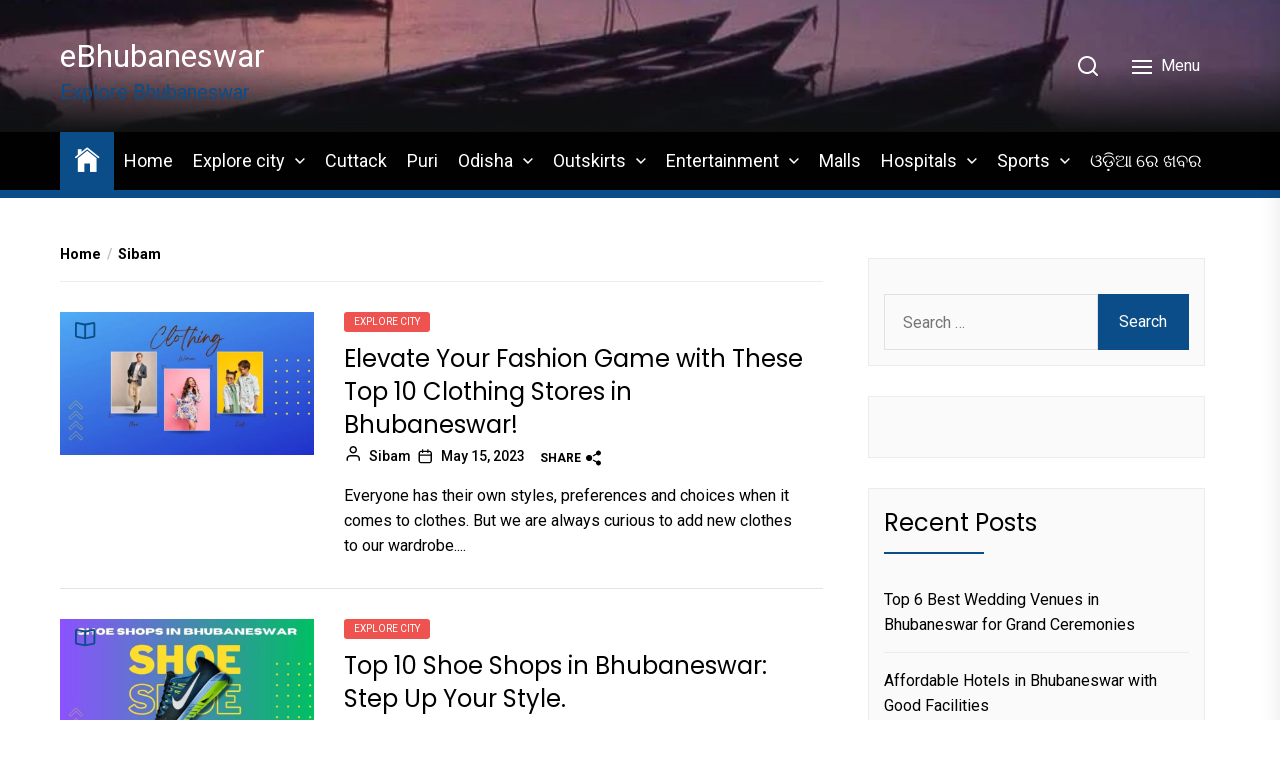

--- FILE ---
content_type: text/html; charset=UTF-8
request_url: https://ebhubaneswar.com/author/sibam/
body_size: 23844
content:
<!DOCTYPE html>
<html class="no-js" dir="ltr" lang="en" prefix="og: https://ogp.me/ns#">
    <head>
		<!-- Google tag (gtag.js) -->
<script async src="https://www.googletagmanager.com/gtag/js?id=G-RS2FL6K4Z6"></script>
<script>
  window.dataLayer = window.dataLayer || [];
  function gtag(){dataLayer.push(arguments);}
  gtag('js', new Date());

  gtag('config', 'G-RS2FL6K4Z6');
</script>
		<script async src="https://pagead2.googlesyndication.com/pagead/js/adsbygoogle.js?client=ca-pub-4640190521919465"
     crossorigin="anonymous"></script>
        <meta charset="UTF-8">
        <meta name="viewport" content="width=device-width, initial-scale=1.0">
        <link rel="profile" href="https://gmpg.org/xfn/11">
        <title>Sibam | eBhubaneswar</title>

		<!-- All in One SEO 4.9.3 - aioseo.com -->
	<meta name="description" content="jawa slot" />
	<meta name="robots" content="noindex, max-image-preview:large" />
	<link rel="canonical" href="https://ebhubaneswar.com/author/sibam/" />
	<meta name="generator" content="All in One SEO (AIOSEO) 4.9.3" />
		<script type="application/ld+json" class="aioseo-schema">
			{"@context":"https:\/\/schema.org","@graph":[{"@type":"BreadcrumbList","@id":"https:\/\/ebhubaneswar.com\/author\/sibam\/#breadcrumblist","itemListElement":[{"@type":"ListItem","@id":"https:\/\/ebhubaneswar.com#listItem","position":1,"name":"Home","item":"https:\/\/ebhubaneswar.com","nextItem":{"@type":"ListItem","@id":"https:\/\/ebhubaneswar.com\/author\/sibam\/#listItem","name":"Sibam"}},{"@type":"ListItem","@id":"https:\/\/ebhubaneswar.com\/author\/sibam\/#listItem","position":2,"name":"Sibam","previousItem":{"@type":"ListItem","@id":"https:\/\/ebhubaneswar.com#listItem","name":"Home"}}]},{"@type":"Organization","@id":"https:\/\/ebhubaneswar.com\/#organization","name":"eBhubaneswar","description":"Explore Bhubaneswar","url":"https:\/\/ebhubaneswar.com\/"},{"@type":"Person","@id":"https:\/\/ebhubaneswar.com\/author\/sibam\/#author","url":"https:\/\/ebhubaneswar.com\/author\/sibam\/","name":"Sibam","image":{"@type":"ImageObject","@id":"https:\/\/ebhubaneswar.com\/author\/sibam\/#authorImage","url":"https:\/\/secure.gravatar.com\/avatar\/f9c9f416ad1349fa873e46de5a11af4952890f53c446448edec092669d8f09ea?s=96&r=g","width":96,"height":96,"caption":"Sibam"},"mainEntityOfPage":{"@id":"https:\/\/ebhubaneswar.com\/author\/sibam\/#profilepage"}},{"@type":"ProfilePage","@id":"https:\/\/ebhubaneswar.com\/author\/sibam\/#profilepage","url":"https:\/\/ebhubaneswar.com\/author\/sibam\/","name":"Sibam | eBhubaneswar","description":"jawa slot","inLanguage":"en","isPartOf":{"@id":"https:\/\/ebhubaneswar.com\/#website"},"breadcrumb":{"@id":"https:\/\/ebhubaneswar.com\/author\/sibam\/#breadcrumblist"},"dateCreated":"2023-05-03T14:06:52+00:00","mainEntity":{"@id":"https:\/\/ebhubaneswar.com\/author\/sibam\/#author"}},{"@type":"WebSite","@id":"https:\/\/ebhubaneswar.com\/#website","url":"https:\/\/ebhubaneswar.com\/","name":"eBhubaneswar","description":"Explore Bhubaneswar","inLanguage":"en","publisher":{"@id":"https:\/\/ebhubaneswar.com\/#organization"}}]}
		</script>
		<!-- All in One SEO -->

<link rel='dns-prefetch' href='//stats.wp.com' />
<link rel='dns-prefetch' href='//fonts.googleapis.com' />
<link rel='dns-prefetch' href='//jetpack.wordpress.com' />
<link rel='dns-prefetch' href='//s0.wp.com' />
<link rel='dns-prefetch' href='//public-api.wordpress.com' />
<link rel='dns-prefetch' href='//0.gravatar.com' />
<link rel='dns-prefetch' href='//1.gravatar.com' />
<link rel='dns-prefetch' href='//2.gravatar.com' />
<link rel='dns-prefetch' href='//www.googletagmanager.com' />
<link rel='preconnect' href='//c0.wp.com' />
<link rel="alternate" type="application/rss+xml" title="eBhubaneswar &raquo; Feed" href="https://ebhubaneswar.com/feed/" />
<link rel="alternate" type="application/rss+xml" title="eBhubaneswar &raquo; Comments Feed" href="https://ebhubaneswar.com/comments/feed/" />
<link rel="alternate" type="application/rss+xml" title="eBhubaneswar &raquo; Posts by Sibam Feed" href="https://ebhubaneswar.com/author/sibam/feed/" />
<style id='wp-img-auto-sizes-contain-inline-css'>
img:is([sizes=auto i],[sizes^="auto," i]){contain-intrinsic-size:3000px 1500px}
/*# sourceURL=wp-img-auto-sizes-contain-inline-css */
</style>

<style id='wp-emoji-styles-inline-css'>

	img.wp-smiley, img.emoji {
		display: inline !important;
		border: none !important;
		box-shadow: none !important;
		height: 1em !important;
		width: 1em !important;
		margin: 0 0.07em !important;
		vertical-align: -0.1em !important;
		background: none !important;
		padding: 0 !important;
	}
/*# sourceURL=wp-emoji-styles-inline-css */
</style>
<link rel='stylesheet' id='wp-block-library-css' href='https://c0.wp.com/c/6.9/wp-includes/css/dist/block-library/style.min.css' media='all' />
<style id='wp-block-group-inline-css'>
.wp-block-group{box-sizing:border-box}:where(.wp-block-group.wp-block-group-is-layout-constrained){position:relative}
/*# sourceURL=https://c0.wp.com/c/6.9/wp-includes/blocks/group/style.min.css */
</style>
<style id='global-styles-inline-css'>
:root{--wp--preset--aspect-ratio--square: 1;--wp--preset--aspect-ratio--4-3: 4/3;--wp--preset--aspect-ratio--3-4: 3/4;--wp--preset--aspect-ratio--3-2: 3/2;--wp--preset--aspect-ratio--2-3: 2/3;--wp--preset--aspect-ratio--16-9: 16/9;--wp--preset--aspect-ratio--9-16: 9/16;--wp--preset--color--black: #000000;--wp--preset--color--cyan-bluish-gray: #abb8c3;--wp--preset--color--white: #ffffff;--wp--preset--color--pale-pink: #f78da7;--wp--preset--color--vivid-red: #cf2e2e;--wp--preset--color--luminous-vivid-orange: #ff6900;--wp--preset--color--luminous-vivid-amber: #fcb900;--wp--preset--color--light-green-cyan: #7bdcb5;--wp--preset--color--vivid-green-cyan: #00d084;--wp--preset--color--pale-cyan-blue: #8ed1fc;--wp--preset--color--vivid-cyan-blue: #0693e3;--wp--preset--color--vivid-purple: #9b51e0;--wp--preset--gradient--vivid-cyan-blue-to-vivid-purple: linear-gradient(135deg,rgb(6,147,227) 0%,rgb(155,81,224) 100%);--wp--preset--gradient--light-green-cyan-to-vivid-green-cyan: linear-gradient(135deg,rgb(122,220,180) 0%,rgb(0,208,130) 100%);--wp--preset--gradient--luminous-vivid-amber-to-luminous-vivid-orange: linear-gradient(135deg,rgb(252,185,0) 0%,rgb(255,105,0) 100%);--wp--preset--gradient--luminous-vivid-orange-to-vivid-red: linear-gradient(135deg,rgb(255,105,0) 0%,rgb(207,46,46) 100%);--wp--preset--gradient--very-light-gray-to-cyan-bluish-gray: linear-gradient(135deg,rgb(238,238,238) 0%,rgb(169,184,195) 100%);--wp--preset--gradient--cool-to-warm-spectrum: linear-gradient(135deg,rgb(74,234,220) 0%,rgb(151,120,209) 20%,rgb(207,42,186) 40%,rgb(238,44,130) 60%,rgb(251,105,98) 80%,rgb(254,248,76) 100%);--wp--preset--gradient--blush-light-purple: linear-gradient(135deg,rgb(255,206,236) 0%,rgb(152,150,240) 100%);--wp--preset--gradient--blush-bordeaux: linear-gradient(135deg,rgb(254,205,165) 0%,rgb(254,45,45) 50%,rgb(107,0,62) 100%);--wp--preset--gradient--luminous-dusk: linear-gradient(135deg,rgb(255,203,112) 0%,rgb(199,81,192) 50%,rgb(65,88,208) 100%);--wp--preset--gradient--pale-ocean: linear-gradient(135deg,rgb(255,245,203) 0%,rgb(182,227,212) 50%,rgb(51,167,181) 100%);--wp--preset--gradient--electric-grass: linear-gradient(135deg,rgb(202,248,128) 0%,rgb(113,206,126) 100%);--wp--preset--gradient--midnight: linear-gradient(135deg,rgb(2,3,129) 0%,rgb(40,116,252) 100%);--wp--preset--font-size--small: 13px;--wp--preset--font-size--medium: 20px;--wp--preset--font-size--large: 36px;--wp--preset--font-size--x-large: 42px;--wp--preset--spacing--20: 0.44rem;--wp--preset--spacing--30: 0.67rem;--wp--preset--spacing--40: 1rem;--wp--preset--spacing--50: 1.5rem;--wp--preset--spacing--60: 2.25rem;--wp--preset--spacing--70: 3.38rem;--wp--preset--spacing--80: 5.06rem;--wp--preset--shadow--natural: 6px 6px 9px rgba(0, 0, 0, 0.2);--wp--preset--shadow--deep: 12px 12px 50px rgba(0, 0, 0, 0.4);--wp--preset--shadow--sharp: 6px 6px 0px rgba(0, 0, 0, 0.2);--wp--preset--shadow--outlined: 6px 6px 0px -3px rgb(255, 255, 255), 6px 6px rgb(0, 0, 0);--wp--preset--shadow--crisp: 6px 6px 0px rgb(0, 0, 0);}:where(.is-layout-flex){gap: 0.5em;}:where(.is-layout-grid){gap: 0.5em;}body .is-layout-flex{display: flex;}.is-layout-flex{flex-wrap: wrap;align-items: center;}.is-layout-flex > :is(*, div){margin: 0;}body .is-layout-grid{display: grid;}.is-layout-grid > :is(*, div){margin: 0;}:where(.wp-block-columns.is-layout-flex){gap: 2em;}:where(.wp-block-columns.is-layout-grid){gap: 2em;}:where(.wp-block-post-template.is-layout-flex){gap: 1.25em;}:where(.wp-block-post-template.is-layout-grid){gap: 1.25em;}.has-black-color{color: var(--wp--preset--color--black) !important;}.has-cyan-bluish-gray-color{color: var(--wp--preset--color--cyan-bluish-gray) !important;}.has-white-color{color: var(--wp--preset--color--white) !important;}.has-pale-pink-color{color: var(--wp--preset--color--pale-pink) !important;}.has-vivid-red-color{color: var(--wp--preset--color--vivid-red) !important;}.has-luminous-vivid-orange-color{color: var(--wp--preset--color--luminous-vivid-orange) !important;}.has-luminous-vivid-amber-color{color: var(--wp--preset--color--luminous-vivid-amber) !important;}.has-light-green-cyan-color{color: var(--wp--preset--color--light-green-cyan) !important;}.has-vivid-green-cyan-color{color: var(--wp--preset--color--vivid-green-cyan) !important;}.has-pale-cyan-blue-color{color: var(--wp--preset--color--pale-cyan-blue) !important;}.has-vivid-cyan-blue-color{color: var(--wp--preset--color--vivid-cyan-blue) !important;}.has-vivid-purple-color{color: var(--wp--preset--color--vivid-purple) !important;}.has-black-background-color{background-color: var(--wp--preset--color--black) !important;}.has-cyan-bluish-gray-background-color{background-color: var(--wp--preset--color--cyan-bluish-gray) !important;}.has-white-background-color{background-color: var(--wp--preset--color--white) !important;}.has-pale-pink-background-color{background-color: var(--wp--preset--color--pale-pink) !important;}.has-vivid-red-background-color{background-color: var(--wp--preset--color--vivid-red) !important;}.has-luminous-vivid-orange-background-color{background-color: var(--wp--preset--color--luminous-vivid-orange) !important;}.has-luminous-vivid-amber-background-color{background-color: var(--wp--preset--color--luminous-vivid-amber) !important;}.has-light-green-cyan-background-color{background-color: var(--wp--preset--color--light-green-cyan) !important;}.has-vivid-green-cyan-background-color{background-color: var(--wp--preset--color--vivid-green-cyan) !important;}.has-pale-cyan-blue-background-color{background-color: var(--wp--preset--color--pale-cyan-blue) !important;}.has-vivid-cyan-blue-background-color{background-color: var(--wp--preset--color--vivid-cyan-blue) !important;}.has-vivid-purple-background-color{background-color: var(--wp--preset--color--vivid-purple) !important;}.has-black-border-color{border-color: var(--wp--preset--color--black) !important;}.has-cyan-bluish-gray-border-color{border-color: var(--wp--preset--color--cyan-bluish-gray) !important;}.has-white-border-color{border-color: var(--wp--preset--color--white) !important;}.has-pale-pink-border-color{border-color: var(--wp--preset--color--pale-pink) !important;}.has-vivid-red-border-color{border-color: var(--wp--preset--color--vivid-red) !important;}.has-luminous-vivid-orange-border-color{border-color: var(--wp--preset--color--luminous-vivid-orange) !important;}.has-luminous-vivid-amber-border-color{border-color: var(--wp--preset--color--luminous-vivid-amber) !important;}.has-light-green-cyan-border-color{border-color: var(--wp--preset--color--light-green-cyan) !important;}.has-vivid-green-cyan-border-color{border-color: var(--wp--preset--color--vivid-green-cyan) !important;}.has-pale-cyan-blue-border-color{border-color: var(--wp--preset--color--pale-cyan-blue) !important;}.has-vivid-cyan-blue-border-color{border-color: var(--wp--preset--color--vivid-cyan-blue) !important;}.has-vivid-purple-border-color{border-color: var(--wp--preset--color--vivid-purple) !important;}.has-vivid-cyan-blue-to-vivid-purple-gradient-background{background: var(--wp--preset--gradient--vivid-cyan-blue-to-vivid-purple) !important;}.has-light-green-cyan-to-vivid-green-cyan-gradient-background{background: var(--wp--preset--gradient--light-green-cyan-to-vivid-green-cyan) !important;}.has-luminous-vivid-amber-to-luminous-vivid-orange-gradient-background{background: var(--wp--preset--gradient--luminous-vivid-amber-to-luminous-vivid-orange) !important;}.has-luminous-vivid-orange-to-vivid-red-gradient-background{background: var(--wp--preset--gradient--luminous-vivid-orange-to-vivid-red) !important;}.has-very-light-gray-to-cyan-bluish-gray-gradient-background{background: var(--wp--preset--gradient--very-light-gray-to-cyan-bluish-gray) !important;}.has-cool-to-warm-spectrum-gradient-background{background: var(--wp--preset--gradient--cool-to-warm-spectrum) !important;}.has-blush-light-purple-gradient-background{background: var(--wp--preset--gradient--blush-light-purple) !important;}.has-blush-bordeaux-gradient-background{background: var(--wp--preset--gradient--blush-bordeaux) !important;}.has-luminous-dusk-gradient-background{background: var(--wp--preset--gradient--luminous-dusk) !important;}.has-pale-ocean-gradient-background{background: var(--wp--preset--gradient--pale-ocean) !important;}.has-electric-grass-gradient-background{background: var(--wp--preset--gradient--electric-grass) !important;}.has-midnight-gradient-background{background: var(--wp--preset--gradient--midnight) !important;}.has-small-font-size{font-size: var(--wp--preset--font-size--small) !important;}.has-medium-font-size{font-size: var(--wp--preset--font-size--medium) !important;}.has-large-font-size{font-size: var(--wp--preset--font-size--large) !important;}.has-x-large-font-size{font-size: var(--wp--preset--font-size--x-large) !important;}
/*# sourceURL=global-styles-inline-css */
</style>

<style id='classic-theme-styles-inline-css'>
/*! This file is auto-generated */
.wp-block-button__link{color:#fff;background-color:#32373c;border-radius:9999px;box-shadow:none;text-decoration:none;padding:calc(.667em + 2px) calc(1.333em + 2px);font-size:1.125em}.wp-block-file__button{background:#32373c;color:#fff;text-decoration:none}
/*# sourceURL=/wp-includes/css/classic-themes.min.css */
</style>
<link rel='stylesheet' id='newsreaders-google-fonts-css' href='https://fonts.googleapis.com/css?family=Roboto:100,100i,300,300i,400,400i,500,500i,700,700i,900,900i|Poppins:100,100i,200,200i,300,300i,400,400i,500,500i,600,600i,700,700i,800,800i,900,900i&#038;display=swap&#038;subset=cyrillic,cyrillic-ext,greek,greek-ext,latin,latin-ext,vietnamese,devanagari&#038;display=swap' media='all' />
<link rel='stylesheet' id='newsreaders-font-ionicons-css' href='https://ebhubaneswar.com/wp-content/themes/newsreaders/assets/lib/ionicons/css/ionicons.min.css?ver=6.9' media='all' />
<link rel='stylesheet' id='slick-css' href='https://ebhubaneswar.com/wp-content/themes/newsreaders/assets/lib/slick/css/slick.min.css?ver=6.9' media='all' />
<link rel='stylesheet' id='newsreaders-style-css' href='https://ebhubaneswar.com/wp-content/themes/newsreaders/style.css?ver=1.2.9' media='all' />
<link rel='stylesheet' id='booster-extension-social-icons-css' href='https://ebhubaneswar.com/wp-content/plugins/booster-extension/assets/css/social-icons.min.css?ver=6.9' media='all' />
<link rel='stylesheet' id='booster-extension-style-css' href='https://ebhubaneswar.com/wp-content/plugins/booster-extension/assets/css/style.css?ver=6.9' media='all' />
<script src="https://c0.wp.com/c/6.9/wp-includes/js/jquery/jquery.min.js" id="jquery-core-js"></script>
<script src="https://c0.wp.com/c/6.9/wp-includes/js/jquery/jquery-migrate.min.js" id="jquery-migrate-js"></script>
<link rel="https://api.w.org/" href="https://ebhubaneswar.com/wp-json/" /><link rel="alternate" title="JSON" type="application/json" href="https://ebhubaneswar.com/wp-json/wp/v2/users/153" /><link rel="EditURI" type="application/rsd+xml" title="RSD" href="https://ebhubaneswar.com/xmlrpc.php?rsd" />
<meta name="generator" content="WordPress 6.9" />
<meta name="generator" content="Site Kit by Google 1.170.0" />  <script src="https://cdn.onesignal.com/sdks/web/v16/OneSignalSDK.page.js" defer></script>
  <script>
          window.OneSignalDeferred = window.OneSignalDeferred || [];
          OneSignalDeferred.push(async function(OneSignal) {
            await OneSignal.init({
              appId: "e97e48dc-5775-47bc-9245-7a444bba0d06",
              serviceWorkerOverrideForTypical: true,
              path: "https://ebhubaneswar.com/wp-content/plugins/onesignal-free-web-push-notifications/sdk_files/",
              serviceWorkerParam: { scope: "/wp-content/plugins/onesignal-free-web-push-notifications/sdk_files/push/onesignal/" },
              serviceWorkerPath: "OneSignalSDKWorker.js",
            });
          });

          // Unregister the legacy OneSignal service worker to prevent scope conflicts
          if (navigator.serviceWorker) {
            navigator.serviceWorker.getRegistrations().then((registrations) => {
              // Iterate through all registered service workers
              registrations.forEach((registration) => {
                // Check the script URL to identify the specific service worker
                if (registration.active && registration.active.scriptURL.includes('OneSignalSDKWorker.js.php')) {
                  // Unregister the service worker
                  registration.unregister().then((success) => {
                    if (success) {
                      console.log('OneSignalSW: Successfully unregistered:', registration.active.scriptURL);
                    } else {
                      console.log('OneSignalSW: Failed to unregister:', registration.active.scriptURL);
                    }
                  });
                }
              });
            }).catch((error) => {
              console.error('Error fetching service worker registrations:', error);
            });
        }
        </script>
	<style>img#wpstats{display:none}</style>
		
		<script>document.documentElement.className = document.documentElement.className.replace( 'no-js', 'js' );</script>
	
	<style>.recentcomments a{display:inline !important;padding:0 !important;margin:0 !important;}</style>		<style type="text/css">
					.site-title a,
			.site-description {
				color: #0b4d89;
			}
				</style>
		
<!-- Jetpack Open Graph Tags -->
<meta property="og:type" content="profile" />
<meta property="og:title" content="Sibam" />
<meta property="og:url" content="https://ebhubaneswar.com/author/sibam/" />
<meta property="og:description" content="
&lt;a href=&quot;https://bestonline.monster/&quot; rel=&quot;dofollow&quot;&gt;jawa slot&lt;/a&gt;" />
<meta property="og:site_name" content="eBhubaneswar" />
<meta property="og:image" content="https://secure.gravatar.com/avatar/f9c9f416ad1349fa873e46de5a11af4952890f53c446448edec092669d8f09ea?s=200&#038;r=g" />
<meta property="og:image:alt" content="Sibam" />

<!-- End Jetpack Open Graph Tags -->
<link rel="icon" href="https://ebhubaneswar.com/wp-content/uploads/2019/06/cropped-e-32x32.png" sizes="32x32" />
<link rel="icon" href="https://ebhubaneswar.com/wp-content/uploads/2019/06/cropped-e-192x192.png" sizes="192x192" />
<link rel="apple-touch-icon" href="https://ebhubaneswar.com/wp-content/uploads/2019/06/cropped-e-180x180.png" />
<meta name="msapplication-TileImage" content="https://ebhubaneswar.com/wp-content/uploads/2019/06/cropped-e-270x270.png" />
    
    <style type='text/css'>
            body,
        body a,
        body a:visited,
        body .widget a,
        body .widget a:visited,
        body .nr-meta-tag .entry-meta-item a,
        body .nr-meta-tag .entry-meta-item a:visited{
            color: #000000; 
        }
        /*********PRIMARY COLOR*******/
            body .nr-navigation-section .main-navigation ul li.brand-home,
        body .widget-title:after,
        body .nr-title-style-1:after,
        body .twp-loading-button,
        body a.nr-btn-primary-bg,
        body .nr-btn-primary-bg,
        body .nr-btn-border-primary:hover,
        body .nr-category-with-bg a:hover,
        body .nr-image-section:hover .nr-post-format,
        body .nr-slick-arrow .slick-arrow,
        body .nr-navigation-section:after,
        body .nr-navigation-section .main-navigation .menu > li:hover,
        body .nr-post-layout-1 .nr-title-section,
        body .nr-breaking-news-section .nr-title-section,
        body #scroll-top span:hover,
        body .comments-area .logged-in-as a,
        body button:hover,
        body .button:hover,
        body .wp-block-button__link:hover,
        body .wp-block-file__button:hover,
        body input[type=button]:hover,
        body input[type=reset]:hover,
        body input[type=submit]:hover,
        body button:focus,
        body .button:focus,
        body .wp-block-button__link:focus,
        body .wp-block-file__button:focus,
        body input[type=button]:focus,
        body input[type=reset]:focus,
        body input[type=submit]:focus,
        body .pagination .nav-links .page-numbers.current,
        body .site-header-layout button .nr-tooltip{
            background-color: #0b4d89;
        }
        body .twp-loading-button,
        body a.nr-btn-primary-bg,
        body .nr-btn-primary-bg,
        body .nr-btn-border-primary,
        body .nr-image-section:hover .nr-post-format,
        body .nr-slick-arrow .slick-arrow,
        body .nr-slick-arrow .slick-arrow:hover,
        body .nr-post-layout-1 .nr-post-list,
        body .singular-main-block .entry-meta-tags .tags-links a,
        body .comments-area .logged-in-as a{
            border-color: #0b4d89;
        }
        body .site-header-layout button .nr-tooltip:after{
            border-top-color: #0b4d89;
        }
        body .nr-slick-arrow .slick-arrow:hover{
            background-color: transparent;
        }
        body .nr-btn-border-primary,
        body .nr-btn-border-primary:visited,
        body .nr-category.nr-category-with-primary-text a:hover,
        body .nr-image-section .nr-bookmark a,
        body .nr-image-section .nr-bookmark a:visited,
        body .nr-bookmark a.twp-pin-post.twp-pp-active,
        body .nr-slick-arrow .slick-arrow:hover,
        body .nr-footer-widgetarea .widget_rss ul li a:hover,
        body .singular-main-block blockquote.wp-block-quote:before,
        body .singular-main-block blockquote.wp-block-quote:after,
        body .singular-main-block .wp-block-categories a,
        body .header-layout-2.site-header-with-image .sub-menu a:hover,
        body .nr-navigation-section .main-navigation .menu .sub-menu a:hover,
        body .nr-site-footer a:hover,
        body .nr-site-footer .widget a:hover,
        body .nr-site-footer .nr-post-style-3 .nr-desc a:hover,
        body .nr-site-footer .nr-meta-tag .entry-meta-item a:hover,
        body .nr-site-footer .site-info a:hover,
        body .nr-site-footer .site-info .nr-copyright-text a,
        body .nr-site-footer .site-info .nr-copyright-text a:visited,
        body .header-layout-1 .nr-navigation-section .sub-menu a:hover,
        body .header-layout-1 .nr-navigation-section .children a:hover,
        body .header-layout-3 .nr-navigation-section .sub-menu a:hover,
        body .header-layout-3 .nr-navigation-section .children a:hover,
        body .singular-main-block .entry-meta-tags .tags-links a,
        body .singular-main-block .entry-meta-tags .tags-links a:visited,
        body .singular-main-block .entry-meta-tags .entry-meta-icon,
        body .comments-area .logged-in-as a:last-child,
        body .comments-area .logged-in-as a:last-child:visited,
        body .twp-archive-items .post-thumbnail a,
        body .twp-archive-items .post-thumbnail a:visited{
            color: #0b4d89;
        }
        body .nr-site-footer .site-info .nr-copyright-text a:hover{
            color: #fff;
        }
        
        /*************PRIMARY BG TEXT COLOR************/
            body .nr-breaking-news-section .nr-title-section:after,
        body .nr-breaking-news-section .nr-title-section:before{
            background-color: #fff;
        }
        body .twp-loading-button,
        body .twp-loading-button:visited,
        body a.nr-btn-primary-bg,
        body .nr-btn-primary-bg,
        body a.nr-btn-primary-bg:visited,
        body a.nr-btn-primary-bg:active,
        body .nr-btn-primary-bg:visited,
        body .nr-btn-primary-bg:active,
        body .nr-btn-border-primary:hover,
        body .nr-category-with-bg a:hover,
        body .nr-image-section:hover .nr-post-format,
        body .nr-slick-arrow .slick-arrow,
        body .nr-post-format,
        body .nr-navigation-section .main-navigation .menu > li:hover > .link-icon-wrapper > a,
        body .nr-navigation-section .main-navigation .menu > li:hover > .link-icon-wrapper svg,
        body .nr-post-layout-1 .nr-title-section,
        body .nr-breaking-news-section .nr-title-section,
        body .nr-customizer-layout-1 .nr-btn:visited,
        body #scroll-top span:hover,
        body .comments-area .logged-in-as a,
        body .comments-area .logged-in-as a:visited,
        body button:hover,
        body .button:hover,
        body .wp-block-button__link:hover,
        body .wp-block-file__button:hover,
        body input[type=button]:hover,
        body input[type=reset]:hover,
        body input[type=submit]:hover,
        body button:focus,
        body .button:focus,
        body .wp-block-button__link:focus,
        body .wp-block-file__button:focus,
        body input[type=button]:focus,
        body input[type=reset]:focus,
        body input[type=submit]:focus,
        body .pagination .nav-links .page-numbers.current,
        body .site-header-layout button .nr-tooltip{
            color: #fff;
        }
        body .nr-post-format {
            border-color: #fff;
        }

        
    /*************HOVER COLOR**************/
            body button,
        body .button,
        body .wp-block-button__link,
        body .wp-block-file__button,
        body input[type=button],
        body input[type=reset],
        body input[type=submit],
        body button,
        body .button,
        body .wp-block-button__link,
        body .wp-block-file__button,
        body input[type=button],
        body input[type=reset],
        body input[type=submit],
        body .nr-navigation-section .main-navigation ul li.brand-home:hover,
        body .twp-loading-button:hover,
        body a.nr-btn-primary-bg:hover,
        body .nr-btn-primary-bg:hover,
        body .nr-category-with-bg a,
        body #scroll-top span,
        body .comments-area .logged-in-as a:hover,
        body .comments-area .logged-in-as a:last-child:hover,
        body .post-navigation .nav-links .nav-previous a:hover,
        body .post-navigation .nav-links .nav-next a:hover,
        body .posts-navigation .nav-links .nav-previous a:hover,
        body .posts-navigation .nav-links .nav-next a:hover,
        body .pagination .nav-links .page-numbers:hover{
            background-color: #0b4d89;
        }
        
        body .post-thumbnail-effects::after{
            border-left-color: #0b4d89;
        }
        body .search-form .search-submit,
        body .nr-post-layout-2 .nr-post-list,
        body .twp-loading-button:hover,
        body a.nr-btn-primary-bg:hover,
        body .nr-btn-primary-bg:hover,
        body .singular-main-block .entry-meta-tags .tags-links a:hover,
        body .comments-area .logged-in-as a:hover,
        body .comments-area .logged-in-as a:last-child:hover{
            border-color: #0b4d89;
        }
        body a:hover,
        body .widget a:hover,
        body .nr-meta-tag .entry-meta-item a:hover,
        body .nr-category.nr-category-with-primary-text a,
        body .nr-category.nr-category-with-primary-text a:visited,
        body .nr-image-section .nr-bookmark a:hover,
        body .nr-post-style-3 .nr-desc a:hover,
        body .nr-post-style-3 .nr-meta-tag .entry-meta-item a:hover,
        body .singular-main-block .wp-block-categories a:hover,
        body .nr-customizer-layout-1 a:hover,
        body .nr-customizer-layout-1 .nr-meta-tag .entry-meta-item a:hover,
        body .single-featured-banner.banner-has-image a:hover,
        body .singular-main-block .entry-meta-tags .tags-links a:hover,
        body .twp-archive-items .post-thumbnail a:hover,
        body .nr-breaking-post .nr-desc a:hover,
        body div.nr-footer-widgetarea a:hover{
            color: #0b4d89;
        }


    
    /***********HOVER BG TEXT COLOR************/
            body .nr-navigation-section .main-navigation ul li.brand-home:hover a,
        body .twp-loading-button:hover,
        body a.nr-btn-primary-bg:hover,
        body .nr-btn-primary-bg:hover,
        body .nr-category-with-bg a,
        body .nr-category-with-bg a:visited,
        body .nr-customizer-layout-1 .nr-btn:hover,
        body #scroll-top span,
        body .comments-area .logged-in-as a:hover,
        body .comments-area .logged-in-as a:last-child:hover,
        body button,
        body .button,
        body .wp-block-button__link,
        body .wp-block-file__button,
        body input[type=button],
        body input[type=reset],
        body input[type=submit],
        body button,
        body .button,
        body .wp-block-button__link,
        body .wp-block-file__button,
        body input[type=button],
        body input[type=reset],
        body input[type=submit],
        body .post-navigation .nav-links .nav-previous a:hover,
        body .post-navigation .nav-links .nav-next a:hover,
        body .posts-navigation .nav-links .nav-previous a:hover,
        body .posts-navigation .nav-links .nav-next a:hover,
        body .pagination .nav-links .page-numbers:hover{
            color: #fff;
        }
    
    /***********HOVER BG TEXT COLOR************/
            body .site-info{
            color: #000000;
        }
    
    /*************FONT*************/
            body{
            font-family: Roboto        }
                body h1,
        body h2,
        body h3,
        body h4,
        body h5,
        body h6{
            font-family: Poppins        }
                body h1,
        body h2,
        body h3,
        body h4,
        body h5,
        body h6{
            font-weight: 400        }
                body h1,
        body h2,
        body h3,
        body h4,
        body h5,
        body h6,
        .site-title{
            text-transform: normal        }
    
    /************FOOTER WIDGET****************/
            .nr-footer-widgetarea{
            background-color: #000        }
                body .nr-footer-widgetarea,
        .nr-footer-widgetarea .widget a,
        .nr-footer-widgetarea .widget a:visited,
        .nr-footer-widgetarea .nr-post-style-3 .nr-desc a,
        .nr-footer-widgetarea .nr-post-style-3 .nr-desc a:visited,
        .nr-footer-widgetarea .nr-meta-tag .entry-meta-item a,
        .nr-footer-widgetarea .nr-meta-tag .entry-meta-item a:visited,
        .nr-footer-widgetarea a,
        .nr-footer-widgetarea a:visited{
            color: #fff        }
        /*****************COPYRIGHT**********/
            .nr-site-footer .site-info{
            background-color: #000000        }
                .nr-site-footer .site-info,
        .nr-site-footer .site-info a,
        .nr-site-footer .site-info a:visited{
            color: #fff        }
        </style>
		<style id="wp-custom-css">
			#preloader{display:none !important;}
.site-info { display: none; }		</style>
		    </head>

    <body class="archive author author-sibam author-153 wp-theme-newsreaders nr-multicolor-category booster-extension hfeed twp-archive-default right-sidebar">
        <div id="preloader" class="preloader">
            <div id="loader" class="loader"></div>
        </div>
        <div class="scroll-top" id="scroll-top">
            <span><i class="ion ion-ios-arrow-round-up"></i></span>
        </div>

        
        <a class="skip-link screen-reader-text" href="#site-content">Skip to the content</a>

        
        
<header id="site-header" class="site-header-layout header-layout-1">
        <div class="header-navbar  bg-image site-header-with-image nr-overlay" style="background-image:url('https://ebhubaneswar.com/wp-content/uploads/2022/05/cropped-709_20190409181326.jpg')">
        <div class="wrapper">
            <div class="navbar-item navbar-item-left">
                
                <div class="site-branding">
                                            <p class="site-title">
                            <a href="https://ebhubaneswar.com/" rel="home">eBhubaneswar</a>
                        </p>
                                            <p class="site-description">
                           <span>Explore Bhubaneswar</span>
                        </p>
                                    </div><!-- .site-branding -->

                                
            </div><!-- .navbar-item-left -->

            <div class="navbar-item navbar-item-right">

                <div class="navbar-controls twp-hide-js">
                                            <button type="button" class="navbar-control button-style button-transparent navbar-control-search">
                            <svg class="svg-icon" aria-hidden="true" role="img" focusable="false" xmlns="http://www.w3.org/2000/svg" width="20" height="20" viewBox="0 0 20 20"><path fill="currentColor" d="M1148.0319,95.6176858 L1151.70711,99.2928932 C1152.09763,99.6834175 1152.09763,100.316582 1151.70711,100.707107 C1151.31658,101.097631 1150.68342,101.097631 1150.29289,100.707107 L1146.61769,97.0318993 C1145.07801,98.2635271 1143.12501,99 1141,99 C1136.02944,99 1132,94.9705627 1132,90 C1132,85.0294372 1136.02944,81 1141,81 C1145.97056,81 1150,85.0294372 1150,90 C1150,92.1250137 1149.26353,94.078015 1148.0319,95.6176858 Z M1146.04139,94.8563911 C1147.25418,93.5976949 1148,91.8859456 1148,90 C1148,86.1340067 1144.86599,83 1141,83 C1137.13401,83 1134,86.1340067 1134,90 C1134,93.8659933 1137.13401,97 1141,97 C1142.88595,97 1144.59769,96.2541764 1145.85639,95.0413859 C1145.88271,95.0071586 1145.91154,94.9742441 1145.94289,94.9428932 C1145.97424,94.9115423 1146.00716,94.8827083 1146.04139,94.8563911 Z" transform="translate(-1132 -81)" /></svg>                            <span class="nr-tooltip">Search</span>
                        </button>

                    
                    <button type="button" class="navbar-control button-style button-transparent navbar-control-offcanvas">
                        <span class="bars">
                            <span class="bar"></span>
                            <span class="bar"></span>
                            <span class="bar"></span>
                        </span>
                        <span class="menu-label">
                            Menu                        </span>
                        
                    </button>

                </div>

            </div><!-- .navbar-item-right -->

        </div><!-- .header-inner -->
    </div>

        <div id="sticky-nav-menu" class="sticky-nav-menu" style="height:1px;"></div>
    <div id="navigation" class="nr-navigation-section header-navigation-wrapper">
        <div class="wrapper">
            <nav id="site-navigation" class="main-navigation nr-navigation">
                <div class="navigation-area"><ul id="menu-menu1" class="menu"><li class="brand-home"><a title="Home" href="https://ebhubaneswar.com"><span class='icon ion-ios-home'></span></a></li><li id="menu-item-343" class="menu-item menu-item-type-custom menu-item-object-custom menu-item-home menu-item-343"><a href="http://ebhubaneswar.com/">Home</a></li>
<li id="menu-item-358" class="menu-item menu-item-type-taxonomy menu-item-object-category menu-item-has-children menu-item-358"><div class="link-icon-wrapper"><a href="https://ebhubaneswar.com/category/explore-city/">Explore city</a><svg class="svg-icon" aria-hidden="true" role="img" focusable="false" xmlns="http://www.w3.org/2000/svg" width="20" height="12" viewBox="0 0 20 12"><polygon fill="currentColor" fill-rule="evenodd" points="1319.899 365.778 1327.678 358 1329.799 360.121 1319.899 370.021 1310 360.121 1312.121 358" transform="translate(-1310 -358)" /></svg></div>
<ul class="sub-menu">
	<li id="menu-item-3187" class="menu-item menu-item-type-taxonomy menu-item-object-category menu-item-has-children menu-item-3187"><div class="link-icon-wrapper"><a href="https://ebhubaneswar.com/category/explore-city/local-business/">Local Businesses</a><svg class="svg-icon" aria-hidden="true" role="img" focusable="false" xmlns="http://www.w3.org/2000/svg" width="20" height="12" viewBox="0 0 20 12"><polygon fill="currentColor" fill-rule="evenodd" points="1319.899 365.778 1327.678 358 1329.799 360.121 1319.899 370.021 1310 360.121 1312.121 358" transform="translate(-1310 -358)" /></svg></div>
	<ul class="sub-menu">
		<li id="menu-item-3273" class="menu-item menu-item-type-taxonomy menu-item-object-category menu-item-3273"><a href="https://ebhubaneswar.com/category/explore-city/local-business/bikes-cars/">Bikes &amp; Cars</a></li>
		<li id="menu-item-3186" class="menu-item menu-item-type-taxonomy menu-item-object-category menu-item-3186"><a href="https://ebhubaneswar.com/category/explore-city/parlours-salons/">Parlours &amp; Salons</a></li>
		<li id="menu-item-4745" class="menu-item menu-item-type-taxonomy menu-item-object-category menu-item-4745"><a href="https://ebhubaneswar.com/category/explore-city/local-business/jewellery-shops/">Jewellery Shops</a></li>
		<li id="menu-item-4813" class="menu-item menu-item-type-taxonomy menu-item-object-category menu-item-4813"><a href="https://ebhubaneswar.com/category/explore-city/local-business/nursery/">Nursery</a></li>
		<li id="menu-item-4868" class="menu-item menu-item-type-taxonomy menu-item-object-category menu-item-4868"><a href="https://ebhubaneswar.com/category/explore-city/local-business/marriage-wedding/">Marriage &amp; Wedding</a></li>
		<li id="menu-item-738" class="menu-item menu-item-type-taxonomy menu-item-object-category menu-item-738"><a href="https://ebhubaneswar.com/category/explore-city/gym-fitness/">Gym &amp; Fitness</a></li>
	</ul>
</li>
	<li id="menu-item-350" class="menu-item menu-item-type-taxonomy menu-item-object-category menu-item-has-children menu-item-350"><div class="link-icon-wrapper"><a href="https://ebhubaneswar.com/category/colleges-universities/">Colleges &amp; Universities</a><svg class="svg-icon" aria-hidden="true" role="img" focusable="false" xmlns="http://www.w3.org/2000/svg" width="20" height="12" viewBox="0 0 20 12"><polygon fill="currentColor" fill-rule="evenodd" points="1319.899 365.778 1327.678 358 1329.799 360.121 1319.899 370.021 1310 360.121 1312.121 358" transform="translate(-1310 -358)" /></svg></div>
	<ul class="sub-menu">
		<li id="menu-item-351" class="menu-item menu-item-type-taxonomy menu-item-object-category menu-item-351"><a href="https://ebhubaneswar.com/category/colleges-universities/iter/">ITER</a></li>
		<li id="menu-item-352" class="menu-item menu-item-type-taxonomy menu-item-object-category menu-item-352"><a href="https://ebhubaneswar.com/category/colleges-universities/kiit/">KIIT</a></li>
		<li id="menu-item-367" class="menu-item menu-item-type-taxonomy menu-item-object-category menu-item-367"><a href="https://ebhubaneswar.com/category/hospitals/kiims/">KIIMS</a></li>
		<li id="menu-item-2136" class="menu-item menu-item-type-taxonomy menu-item-object-category menu-item-2136"><a href="https://ebhubaneswar.com/category/colleges-universities/mba-colleges/">MBA colleges</a></li>
	</ul>
</li>
	<li id="menu-item-361" class="menu-item menu-item-type-taxonomy menu-item-object-category menu-item-361"><a href="https://ebhubaneswar.com/category/explore-city/temples/">Temples</a></li>
	<li id="menu-item-360" class="menu-item menu-item-type-taxonomy menu-item-object-category menu-item-360"><a href="https://ebhubaneswar.com/category/explore-city/planetariums-museum/">Planetariums &amp; Museums</a></li>
	<li id="menu-item-359" class="menu-item menu-item-type-taxonomy menu-item-object-category menu-item-359"><a href="https://ebhubaneswar.com/category/explore-city/events/">Events</a></li>
</ul>
</li>
<li id="menu-item-1629" class="menu-item menu-item-type-taxonomy menu-item-object-category menu-item-1629"><a href="https://ebhubaneswar.com/category/cuttack/">Cuttack</a></li>
<li id="menu-item-13250" class="menu-item menu-item-type-taxonomy menu-item-object-category menu-item-13250"><a href="https://ebhubaneswar.com/category/puri/">Puri</a></li>
<li id="menu-item-3798" class="menu-item menu-item-type-taxonomy menu-item-object-category menu-item-has-children menu-item-3798"><div class="link-icon-wrapper"><a href="https://ebhubaneswar.com/category/odisha/">Odisha</a><svg class="svg-icon" aria-hidden="true" role="img" focusable="false" xmlns="http://www.w3.org/2000/svg" width="20" height="12" viewBox="0 0 20 12"><polygon fill="currentColor" fill-rule="evenodd" points="1319.899 365.778 1327.678 358 1329.799 360.121 1319.899 370.021 1310 360.121 1312.121 358" transform="translate(-1310 -358)" /></svg></div>
<ul class="sub-menu">
	<li id="menu-item-3799" class="menu-item menu-item-type-taxonomy menu-item-object-category menu-item-3799"><a href="https://ebhubaneswar.com/category/odisha/airports/">Airports</a></li>
	<li id="menu-item-3800" class="menu-item menu-item-type-taxonomy menu-item-object-category menu-item-3800"><a href="https://ebhubaneswar.com/category/odisha/cities/">Cities</a></li>
	<li id="menu-item-3801" class="menu-item menu-item-type-taxonomy menu-item-object-category menu-item-3801"><a href="https://ebhubaneswar.com/category/odisha/colleges-universities-odisha/">Colleges &amp; Universities</a></li>
	<li id="menu-item-3803" class="menu-item menu-item-type-taxonomy menu-item-object-category menu-item-3803"><a href="https://ebhubaneswar.com/category/odisha/hospitals-odisha/">Hospitals</a></li>
	<li id="menu-item-3804" class="menu-item menu-item-type-taxonomy menu-item-object-category menu-item-3804"><a href="https://ebhubaneswar.com/category/odisha/hotels/">Hotels</a></li>
	<li id="menu-item-3805" class="menu-item menu-item-type-taxonomy menu-item-object-category menu-item-3805"><a href="https://ebhubaneswar.com/category/odisha/lakes-odisha/">Lakes</a></li>
	<li id="menu-item-3806" class="menu-item menu-item-type-taxonomy menu-item-object-category menu-item-3806"><a href="https://ebhubaneswar.com/category/odisha/national-parks/">National Parks</a></li>
	<li id="menu-item-3807" class="menu-item menu-item-type-taxonomy menu-item-object-category menu-item-3807"><a href="https://ebhubaneswar.com/category/odisha/picnic-spots/">Picnic Spots</a></li>
	<li id="menu-item-7899" class="menu-item menu-item-type-taxonomy menu-item-object-category menu-item-7899"><a href="https://ebhubaneswar.com/category/odisha/personalities/">Personalities</a></li>
	<li id="menu-item-3808" class="menu-item menu-item-type-taxonomy menu-item-object-category menu-item-3808"><a href="https://ebhubaneswar.com/category/odisha/schools-colleges/">Schools &amp; Colleges</a></li>
	<li id="menu-item-3809" class="menu-item menu-item-type-taxonomy menu-item-object-category menu-item-3809"><a href="https://ebhubaneswar.com/category/odisha/sea-beaches/">Sea Beaches</a></li>
	<li id="menu-item-3810" class="menu-item menu-item-type-taxonomy menu-item-object-category menu-item-3810"><a href="https://ebhubaneswar.com/category/odisha/temples-odisha/">Temples</a></li>
	<li id="menu-item-3811" class="menu-item menu-item-type-taxonomy menu-item-object-category menu-item-3811"><a href="https://ebhubaneswar.com/category/odisha/tourist-places/">Tourist Places</a></li>
</ul>
</li>
<li id="menu-item-1327" class="menu-item menu-item-type-taxonomy menu-item-object-category menu-item-has-children menu-item-1327"><div class="link-icon-wrapper"><a href="https://ebhubaneswar.com/category/outskirts/">Outskirts</a><svg class="svg-icon" aria-hidden="true" role="img" focusable="false" xmlns="http://www.w3.org/2000/svg" width="20" height="12" viewBox="0 0 20 12"><polygon fill="currentColor" fill-rule="evenodd" points="1319.899 365.778 1327.678 358 1329.799 360.121 1319.899 370.021 1310 360.121 1312.121 358" transform="translate(-1310 -358)" /></svg></div>
<ul class="sub-menu">
	<li id="menu-item-3802" class="menu-item menu-item-type-taxonomy menu-item-object-category menu-item-3802"><a href="https://ebhubaneswar.com/category/odisha/hill-stations/">Hill Stations</a></li>
	<li id="menu-item-1328" class="menu-item menu-item-type-taxonomy menu-item-object-category menu-item-1328"><a href="https://ebhubaneswar.com/category/outskirts/lakes/">Lakes</a></li>
	<li id="menu-item-2004" class="menu-item menu-item-type-taxonomy menu-item-object-category menu-item-2004"><a href="https://ebhubaneswar.com/category/outskirts/waterfalls/">Waterfalls</a></li>
</ul>
</li>
<li id="menu-item-353" class="menu-item menu-item-type-taxonomy menu-item-object-category menu-item-has-children menu-item-353"><div class="link-icon-wrapper"><a href="https://ebhubaneswar.com/category/entertainment/">Entertainment</a><svg class="svg-icon" aria-hidden="true" role="img" focusable="false" xmlns="http://www.w3.org/2000/svg" width="20" height="12" viewBox="0 0 20 12"><polygon fill="currentColor" fill-rule="evenodd" points="1319.899 365.778 1327.678 358 1329.799 360.121 1319.899 370.021 1310 360.121 1312.121 358" transform="translate(-1310 -358)" /></svg></div>
<ul class="sub-menu">
	<li id="menu-item-354" class="menu-item menu-item-type-taxonomy menu-item-object-category menu-item-354"><a href="https://ebhubaneswar.com/category/entertainment/movies-theaters/">Movies &amp; Theaters</a></li>
	<li id="menu-item-355" class="menu-item menu-item-type-taxonomy menu-item-object-category menu-item-355"><a href="https://ebhubaneswar.com/category/entertainment/park-zoos/">Park &amp; Zoos</a></li>
	<li id="menu-item-356" class="menu-item menu-item-type-taxonomy menu-item-object-category menu-item-356"><a href="https://ebhubaneswar.com/category/entertainment/pubs/">Pubs</a></li>
</ul>
</li>
<li id="menu-item-357" class="menu-item menu-item-type-taxonomy menu-item-object-category menu-item-357"><a href="https://ebhubaneswar.com/category/entertainment/shopping-mall/">Malls</a></li>
<li id="menu-item-362" class="menu-item menu-item-type-taxonomy menu-item-object-category menu-item-has-children menu-item-362"><div class="link-icon-wrapper"><a href="https://ebhubaneswar.com/category/hospitals/">Hospitals</a><svg class="svg-icon" aria-hidden="true" role="img" focusable="false" xmlns="http://www.w3.org/2000/svg" width="20" height="12" viewBox="0 0 20 12"><polygon fill="currentColor" fill-rule="evenodd" points="1319.899 365.778 1327.678 358 1329.799 360.121 1319.899 370.021 1310 360.121 1312.121 358" transform="translate(-1310 -358)" /></svg></div>
<ul class="sub-menu">
	<li id="menu-item-363" class="menu-item menu-item-type-taxonomy menu-item-object-category menu-item-363"><a href="https://ebhubaneswar.com/category/hospitals/aiims/">AIIMS</a></li>
	<li id="menu-item-364" class="menu-item menu-item-type-taxonomy menu-item-object-category menu-item-364"><a href="https://ebhubaneswar.com/category/hospitals/amri/">AMRI</a></li>
	<li id="menu-item-366" class="menu-item menu-item-type-taxonomy menu-item-object-category menu-item-366"><a href="https://ebhubaneswar.com/category/hospitals/care/">CARE</a></li>
	<li id="menu-item-365" class="menu-item menu-item-type-taxonomy menu-item-object-category menu-item-365"><a href="https://ebhubaneswar.com/category/hospitals/capital-hospital/">Capital Hospital</a></li>
</ul>
</li>
<li id="menu-item-368" class="menu-item menu-item-type-taxonomy menu-item-object-category menu-item-has-children menu-item-368"><div class="link-icon-wrapper"><a href="https://ebhubaneswar.com/category/sports/">Sports</a><svg class="svg-icon" aria-hidden="true" role="img" focusable="false" xmlns="http://www.w3.org/2000/svg" width="20" height="12" viewBox="0 0 20 12"><polygon fill="currentColor" fill-rule="evenodd" points="1319.899 365.778 1327.678 358 1329.799 360.121 1319.899 370.021 1310 360.121 1312.121 358" transform="translate(-1310 -358)" /></svg></div>
<ul class="sub-menu">
	<li id="menu-item-369" class="menu-item menu-item-type-taxonomy menu-item-object-category menu-item-369"><a href="https://ebhubaneswar.com/category/sports/basketball/">Basketball</a></li>
	<li id="menu-item-370" class="menu-item menu-item-type-taxonomy menu-item-object-category menu-item-370"><a href="https://ebhubaneswar.com/category/sports/cricket/">Cricket</a></li>
	<li id="menu-item-371" class="menu-item menu-item-type-taxonomy menu-item-object-category menu-item-371"><a href="https://ebhubaneswar.com/category/sports/football/">Football</a></li>
	<li id="menu-item-372" class="menu-item menu-item-type-taxonomy menu-item-object-category menu-item-372"><a href="https://ebhubaneswar.com/category/sports/hockey/">Hockey</a></li>
</ul>
</li>
<li id="menu-item-10460" class="menu-item menu-item-type-taxonomy menu-item-object-category menu-item-10460"><a href="https://ebhubaneswar.com/category/%e0%ac%93%e0%ac%a1%e0%ac%bc%e0%ac%bf%e0%ac%86-%e0%ac%b0%e0%ad%87-%e0%ac%96%e0%ac%ac%e0%ac%b0/">ଓଡ଼ିଆ ରେ ଖବର</a></li>
</ul></div>            </nav><!-- #site-navigation -->
        </div>
        <div class="nr-progress-bar" id="progressbar">
        </div>
    </div><!-- .header-navigation-wrapper -->
</header><!-- #site-header -->

                <div id="content" class="site-content">
    <div class="archive-main-block">
        <div class="wrapper">
            <div class="wrapper-inner">

                <div id="primary" class="content-area theme-sticky-component">
                    <main id="site-content" role="main">
                        
                        <div class="entry-breadcrumb"><div class="wrapper"><nav role="navigation" aria-label="Breadcrumbs" class="breadcrumb-trail breadcrumbs" itemprop="breadcrumb"><ul class="trail-items" itemscope itemtype="http://schema.org/BreadcrumbList"><meta name="numberOfItems" content="2" /><meta name="itemListOrder" content="Ascending" /><li itemprop="itemListElement" itemscope itemtype="http://schema.org/ListItem" class="trail-item trail-begin"><a href="https://ebhubaneswar.com/" rel="home" itemprop="item"><span itemprop="name">Home</span></a><meta itemprop="position" content="1" /></li><li itemprop="itemListElement" itemscope itemtype="http://schema.org/ListItem" class="trail-item trail-end"><a href="" itemprop="item"><span itemprop="name">Sibam</span></a><meta itemprop="position" content="2" /></li></ul></nav></div></div>
                            <div class="article-wraper archive-layout-default">
                                <article id="post-14360" class="twp-archive-items post-14360 post type-post status-publish format-standard has-post-thumbnail hentry category-explore-city tag-apparel tag-clothes"> 

			<div class="post-thumbnail">
			
            <div class="post-thumbnail-effects">
                <a href="https://ebhubaneswar.com/explore-city/elevate-your-fashion-game-with-these-top-10-clothing-stores-in-bhubaneswar/" aria-hidden="true" tabindex="-1">
                    <img width="768" height="432" src="https://ebhubaneswar.com/wp-content/uploads/2023/05/Clothing-stores-in-Bhubaneswar-768x432.jpg" class="attachment-medium_large size-medium_large wp-post-image" alt="Elevate Your Fashion Game with These Top 10 Clothing Stores in Bhubaneswar!" decoding="async" fetchpriority="high" srcset="https://ebhubaneswar.com/wp-content/uploads/2023/05/Clothing-stores-in-Bhubaneswar-768x432.jpg 768w, https://ebhubaneswar.com/wp-content/uploads/2023/05/Clothing-stores-in-Bhubaneswar-300x169.jpg 300w, https://ebhubaneswar.com/wp-content/uploads/2023/05/Clothing-stores-in-Bhubaneswar-1024x576.jpg 1024w, https://ebhubaneswar.com/wp-content/uploads/2023/05/Clothing-stores-in-Bhubaneswar.jpg 1120w" sizes="(max-width: 768px) 100vw, 768px" />                </a>
            </div>

        			<div class="nr-bookmark">
				        <a data-ui-tooltip="Read it Later" pid="pp-post-14360" class="twp-pin-post  pp-post-14360 twp-hide-js" post-id="14360" href="javascript:void(0)" data-description="red">
                        <i class="ion ion-md-book"></i>
        </a>
        			</div>
					</div>

		
	<div class="post-content">



        <div class="entry-meta-item entry-meta-categories nr-category nr-category-with-bg"><a href="https://ebhubaneswar.com/category/explore-city/" rel="category tag">Explore city</a></div>



		<header class="entry-header">

			<h2 class="entry-title">
                <a href="https://ebhubaneswar.com/explore-city/elevate-your-fashion-game-with-these-top-10-clothing-stores-in-bhubaneswar/" rel="bookmark">Elevate Your Fashion Game with These Top 10 Clothing Stores in Bhubaneswar!</a>
            </h2>

		</header>

		<div class="entry-meta nr-meta-tag">
			<div class="entry-meta-item entry-meta-author"><span class="entry-meta-icon author-icon"> <svg class="svg-icon" aria-hidden="true" role="img" focusable="false" xmlns="http://www.w3.org/2000/svg" width="20" height="20" viewBox="0 0 20 20"><path fill="currentColor" d="M18,19 C18,19.5522847 17.5522847,20 17,20 C16.4477153,20 16,19.5522847 16,19 L16,17 C16,15.3431458 14.6568542,14 13,14 L5,14 C3.34314575,14 2,15.3431458 2,17 L2,19 C2,19.5522847 1.55228475,20 1,20 C0.44771525,20 0,19.5522847 0,19 L0,17 C0,14.2385763 2.23857625,12 5,12 L13,12 C15.7614237,12 18,14.2385763 18,17 L18,19 Z M9,10 C6.23857625,10 4,7.76142375 4,5 C4,2.23857625 6.23857625,0 9,0 C11.7614237,0 14,2.23857625 14,5 C14,7.76142375 11.7614237,10 9,10 Z M9,8 C10.6568542,8 12,6.65685425 12,5 C12,3.34314575 10.6568542,2 9,2 C7.34314575,2 6,3.34314575 6,5 C6,6.65685425 7.34314575,8 9,8 Z" /></svg></span><span class="byline nr-caption"> <span class="author vcard"><a class="url fn n" href="https://ebhubaneswar.com/author/sibam/">Sibam</a></span> </span></div><div class="entry-meta-item entry-meta-date"><span class="entry-meta-icon calendar-icon"> <svg class="svg-icon" aria-hidden="true" role="img" focusable="false" xmlns="http://www.w3.org/2000/svg" width="20" height="20" viewBox="0 0 20 20"><path fill="currentColor" d="M4.60069444,4.09375 L3.25,4.09375 C2.47334957,4.09375 1.84375,4.72334957 1.84375,5.5 L1.84375,7.26736111 L16.15625,7.26736111 L16.15625,5.5 C16.15625,4.72334957 15.5266504,4.09375 14.75,4.09375 L13.3993056,4.09375 L13.3993056,4.55555556 C13.3993056,5.02154581 13.0215458,5.39930556 12.5555556,5.39930556 C12.0895653,5.39930556 11.7118056,5.02154581 11.7118056,4.55555556 L11.7118056,4.09375 L6.28819444,4.09375 L6.28819444,4.55555556 C6.28819444,5.02154581 5.9104347,5.39930556 5.44444444,5.39930556 C4.97845419,5.39930556 4.60069444,5.02154581 4.60069444,4.55555556 L4.60069444,4.09375 Z M6.28819444,2.40625 L11.7118056,2.40625 L11.7118056,1 C11.7118056,0.534009742 12.0895653,0.15625 12.5555556,0.15625 C13.0215458,0.15625 13.3993056,0.534009742 13.3993056,1 L13.3993056,2.40625 L14.75,2.40625 C16.4586309,2.40625 17.84375,3.79136906 17.84375,5.5 L17.84375,15.875 C17.84375,17.5836309 16.4586309,18.96875 14.75,18.96875 L3.25,18.96875 C1.54136906,18.96875 0.15625,17.5836309 0.15625,15.875 L0.15625,5.5 C0.15625,3.79136906 1.54136906,2.40625 3.25,2.40625 L4.60069444,2.40625 L4.60069444,1 C4.60069444,0.534009742 4.97845419,0.15625 5.44444444,0.15625 C5.9104347,0.15625 6.28819444,0.534009742 6.28819444,1 L6.28819444,2.40625 Z M1.84375,8.95486111 L1.84375,15.875 C1.84375,16.6516504 2.47334957,17.28125 3.25,17.28125 L14.75,17.28125 C15.5266504,17.28125 16.15625,16.6516504 16.15625,15.875 L16.15625,8.95486111 L1.84375,8.95486111 Z" /></svg></span><span class="posted-on nr-caption"><a href="https://ebhubaneswar.com/2023/05/15/" rel="bookmark"><time class="entry-date published" datetime="2023-05-15T05:49:30+00:00">May 15, 2023</time><time class="updated" datetime="2023-05-15T05:49:33+00:00">May 15, 2023</time></a> </span></div>			
			<div class="nr-social-share-section">

		<div class=" twp-social-share-layout-2  booster-clear">

			<a class="twp-toggle-share" href="javascript:void(0)"><span>Share</span><svg class="booster-svg" aria-hidden="true" role="img" focusable="false" viewBox="0 0 24 24" xmlns="http://www.w3.org/2000/svg" width="24" height="24"><path fill="currentColor" d="M5 7c2.761 0 5 2.239 5 5s-2.239 5-5 5-5-2.239-5-5 2.239-5 5-5zm11.122 12.065c-.073.301-.122.611-.122.935 0 2.209 1.791 4 4 4s4-1.791 4-4-1.791-4-4-4c-1.165 0-2.204.506-2.935 1.301l-5.488-2.927c-.23.636-.549 1.229-.943 1.764l5.488 2.927zm7.878-15.065c0-2.209-1.791-4-4-4s-4 1.791-4 4c0 .324.049.634.122.935l-5.488 2.927c.395.535.713 1.127.943 1.764l5.488-2.927c.731.795 1.77 1.301 2.935 1.301 2.209 0 4-1.791 4-4z" /></svg></a>
		    <div class="twp-share-container">
				<div class="twp-social-icons twp-social-facebook">										<a class="twp-icon-holder" rel="nofollow"  onclick="twp_be_popup_new_window( event,'https://www.facebook.com/sharer/sharer.php?u=http://ebhubaneswar.com/explore-city/elevate-your-fashion-game-with-these-top-10-clothing-stores-in-bhubaneswar/'); "  href="https://www.facebook.com/sharer/sharer.php?u=http://ebhubaneswar.com/explore-city/elevate-your-fashion-game-with-these-top-10-clothing-stores-in-bhubaneswar/" >
			                                <svg class="booster-svg" aria-hidden="true" role="img" focusable="false" viewBox="0 0 24 24" xmlns="http://www.w3.org/2000/svg" width="24" height="24"><path fill="currentColor" d="M22.675 0h-21.35c-.732 0-1.325.593-1.325 1.325v21.351c0 .731.593 1.324 1.325 1.324h11.495v-9.294h-3.128v-3.622h3.128v-2.671c0-3.1 1.893-4.788 4.659-4.788 1.325 0 2.463.099 2.795.143v3.24l-1.918.001c-1.504 0-1.795.715-1.795 1.763v2.313h3.587l-.467 3.622h-3.12v9.293h6.116c.73 0 1.323-.593 1.323-1.325v-21.35c0-.732-.593-1.325-1.325-1.325z" /></svg>										</a>
									</div><div class="twp-social-icons twp-social-twitter">										<a class="twp-icon-holder" rel="nofollow"  onclick="twp_be_popup_new_window( event,'https://twitter.com/intent/tweet?text=Elevate%20Your%20Fashion%20Game%20with%20These%20Top%2010%20Clothing%20Stores%20in%20Bhubaneswar!&#038;url=http://ebhubaneswar.com/explore-city/elevate-your-fashion-game-with-these-top-10-clothing-stores-in-bhubaneswar/'); "  href="https://twitter.com/intent/tweet?text=Elevate%20Your%20Fashion%20Game%20with%20These%20Top%2010%20Clothing%20Stores%20in%20Bhubaneswar!&#038;url=http://ebhubaneswar.com/explore-city/elevate-your-fashion-game-with-these-top-10-clothing-stores-in-bhubaneswar/" >
			                                <svg class="booster-svg" aria-hidden="true" role="img" focusable="false" viewBox="0 0 24 24" xmlns="http://www.w3.org/2000/svg" width="24" height="24"><path fill="currentColor" d="M18.244 2.25h3.308l-7.227 8.26 8.502 11.24H16.17l-5.214-6.817L4.99 21.75H1.68l7.73-8.835L1.254 2.25H8.08l4.713 6.231zm-1.161 17.52h1.833L7.084 4.126H5.117z"></path></svg>										</a>
									</div><div class="twp-social-icons twp-social-pinterest">										<a class="twp-icon-holder" rel="nofollow" href="javascript:twp_be_pinterest()">
											<svg class="booster-svg" aria-hidden="true" role="img" focusable="false" viewBox="0 0 24 24" xmlns="http://www.w3.org/2000/svg" width="24" height="24"><path fill="currentColor" d="M12.289,2C6.617,2,3.606,5.648,3.606,9.622c0,1.846,1.025,4.146,2.666,4.878c0.25,0.111,0.381,0.063,0.439-0.169 c0.044-0.175,0.267-1.029,0.365-1.428c0.032-0.128,0.017-0.237-0.091-0.362C6.445,11.911,6.01,10.75,6.01,9.668 c0-2.777,2.194-5.464,5.933-5.464c3.23,0,5.49,2.108,5.49,5.122c0,3.407-1.794,5.768-4.13,5.768c-1.291,0-2.257-1.021-1.948-2.277 c0.372-1.495,1.089-3.112,1.089-4.191c0-0.967-0.542-1.775-1.663-1.775c-1.319,0-2.379,1.309-2.379,3.059 c0,1.115,0.394,1.869,0.394,1.869s-1.302,5.279-1.54,6.261c-0.405,1.666,0.053,4.368,0.094,4.604 c0.021,0.126,0.167,0.169,0.25,0.063c0.129-0.165,1.699-2.419,2.142-4.051c0.158-0.59,0.817-2.995,0.817-2.995 c0.43,0.784,1.681,1.446,3.013,1.446c3.963,0,6.822-3.494,6.822-7.833C20.394,5.112,16.849,2,12.289,2"></path></svg>										</a>
									</div>			</div>
		</div>

	</div>			
		</div>

		<div class="entry-content">
			Everyone has their own styles, preferences and choices when it comes to clothes. But we are always curious to add new clothes to our wardrobe....
		</div>

	</div>

</article><article id="post-14230" class="twp-archive-items post-14230 post type-post status-publish format-standard has-post-thumbnail hentry category-explore-city tag-apparel tag-clothing tag-footwear tag-shoes"> 

			<div class="post-thumbnail">
			
            <div class="post-thumbnail-effects">
                <a href="https://ebhubaneswar.com/explore-city/top-10-shoe-shops-in-bhubaneswar-step-up-your-style/" aria-hidden="true" tabindex="-1">
                    <img width="768" height="432" src="https://ebhubaneswar.com/wp-content/uploads/2023/05/Shoe-Shops-In-bhubaneswar-768x432.jpg" class="attachment-medium_large size-medium_large wp-post-image" alt="Top 10 Shoe Shops in Bhubaneswar: Step Up Your Style." decoding="async" srcset="https://ebhubaneswar.com/wp-content/uploads/2023/05/Shoe-Shops-In-bhubaneswar-768x432.jpg 768w, https://ebhubaneswar.com/wp-content/uploads/2023/05/Shoe-Shops-In-bhubaneswar-300x169.jpg 300w, https://ebhubaneswar.com/wp-content/uploads/2023/05/Shoe-Shops-In-bhubaneswar-1024x576.jpg 1024w, https://ebhubaneswar.com/wp-content/uploads/2023/05/Shoe-Shops-In-bhubaneswar.jpg 1120w" sizes="(max-width: 768px) 100vw, 768px" />                </a>
            </div>

        			<div class="nr-bookmark">
				        <a data-ui-tooltip="Read it Later" pid="pp-post-14230" class="twp-pin-post  pp-post-14230 twp-hide-js" post-id="14230" href="javascript:void(0)" data-description="red">
                        <i class="ion ion-md-book"></i>
        </a>
        			</div>
					</div>

		
	<div class="post-content">



        <div class="entry-meta-item entry-meta-categories nr-category nr-category-with-bg"><a href="https://ebhubaneswar.com/category/explore-city/" rel="category tag">Explore city</a></div>



		<header class="entry-header">

			<h2 class="entry-title">
                <a href="https://ebhubaneswar.com/explore-city/top-10-shoe-shops-in-bhubaneswar-step-up-your-style/" rel="bookmark">Top 10 Shoe Shops in Bhubaneswar: Step Up Your Style.</a>
            </h2>

		</header>

		<div class="entry-meta nr-meta-tag">
			<div class="entry-meta-item entry-meta-author"><span class="entry-meta-icon author-icon"> <svg class="svg-icon" aria-hidden="true" role="img" focusable="false" xmlns="http://www.w3.org/2000/svg" width="20" height="20" viewBox="0 0 20 20"><path fill="currentColor" d="M18,19 C18,19.5522847 17.5522847,20 17,20 C16.4477153,20 16,19.5522847 16,19 L16,17 C16,15.3431458 14.6568542,14 13,14 L5,14 C3.34314575,14 2,15.3431458 2,17 L2,19 C2,19.5522847 1.55228475,20 1,20 C0.44771525,20 0,19.5522847 0,19 L0,17 C0,14.2385763 2.23857625,12 5,12 L13,12 C15.7614237,12 18,14.2385763 18,17 L18,19 Z M9,10 C6.23857625,10 4,7.76142375 4,5 C4,2.23857625 6.23857625,0 9,0 C11.7614237,0 14,2.23857625 14,5 C14,7.76142375 11.7614237,10 9,10 Z M9,8 C10.6568542,8 12,6.65685425 12,5 C12,3.34314575 10.6568542,2 9,2 C7.34314575,2 6,3.34314575 6,5 C6,6.65685425 7.34314575,8 9,8 Z" /></svg></span><span class="byline nr-caption"> <span class="author vcard"><a class="url fn n" href="https://ebhubaneswar.com/author/sibam/">Sibam</a></span> </span></div><div class="entry-meta-item entry-meta-date"><span class="entry-meta-icon calendar-icon"> <svg class="svg-icon" aria-hidden="true" role="img" focusable="false" xmlns="http://www.w3.org/2000/svg" width="20" height="20" viewBox="0 0 20 20"><path fill="currentColor" d="M4.60069444,4.09375 L3.25,4.09375 C2.47334957,4.09375 1.84375,4.72334957 1.84375,5.5 L1.84375,7.26736111 L16.15625,7.26736111 L16.15625,5.5 C16.15625,4.72334957 15.5266504,4.09375 14.75,4.09375 L13.3993056,4.09375 L13.3993056,4.55555556 C13.3993056,5.02154581 13.0215458,5.39930556 12.5555556,5.39930556 C12.0895653,5.39930556 11.7118056,5.02154581 11.7118056,4.55555556 L11.7118056,4.09375 L6.28819444,4.09375 L6.28819444,4.55555556 C6.28819444,5.02154581 5.9104347,5.39930556 5.44444444,5.39930556 C4.97845419,5.39930556 4.60069444,5.02154581 4.60069444,4.55555556 L4.60069444,4.09375 Z M6.28819444,2.40625 L11.7118056,2.40625 L11.7118056,1 C11.7118056,0.534009742 12.0895653,0.15625 12.5555556,0.15625 C13.0215458,0.15625 13.3993056,0.534009742 13.3993056,1 L13.3993056,2.40625 L14.75,2.40625 C16.4586309,2.40625 17.84375,3.79136906 17.84375,5.5 L17.84375,15.875 C17.84375,17.5836309 16.4586309,18.96875 14.75,18.96875 L3.25,18.96875 C1.54136906,18.96875 0.15625,17.5836309 0.15625,15.875 L0.15625,5.5 C0.15625,3.79136906 1.54136906,2.40625 3.25,2.40625 L4.60069444,2.40625 L4.60069444,1 C4.60069444,0.534009742 4.97845419,0.15625 5.44444444,0.15625 C5.9104347,0.15625 6.28819444,0.534009742 6.28819444,1 L6.28819444,2.40625 Z M1.84375,8.95486111 L1.84375,15.875 C1.84375,16.6516504 2.47334957,17.28125 3.25,17.28125 L14.75,17.28125 C15.5266504,17.28125 16.15625,16.6516504 16.15625,15.875 L16.15625,8.95486111 L1.84375,8.95486111 Z" /></svg></span><span class="posted-on nr-caption"><a href="https://ebhubaneswar.com/2023/05/09/" rel="bookmark"><time class="entry-date published" datetime="2023-05-09T09:38:30+00:00">May 9, 2023</time><time class="updated" datetime="2023-05-09T09:38:33+00:00">May 9, 2023</time></a> </span></div>			
			<div class="nr-social-share-section">

		<div class=" twp-social-share-layout-2  booster-clear">

			<a class="twp-toggle-share" href="javascript:void(0)"><span>Share</span><svg class="booster-svg" aria-hidden="true" role="img" focusable="false" viewBox="0 0 24 24" xmlns="http://www.w3.org/2000/svg" width="24" height="24"><path fill="currentColor" d="M5 7c2.761 0 5 2.239 5 5s-2.239 5-5 5-5-2.239-5-5 2.239-5 5-5zm11.122 12.065c-.073.301-.122.611-.122.935 0 2.209 1.791 4 4 4s4-1.791 4-4-1.791-4-4-4c-1.165 0-2.204.506-2.935 1.301l-5.488-2.927c-.23.636-.549 1.229-.943 1.764l5.488 2.927zm7.878-15.065c0-2.209-1.791-4-4-4s-4 1.791-4 4c0 .324.049.634.122.935l-5.488 2.927c.395.535.713 1.127.943 1.764l5.488-2.927c.731.795 1.77 1.301 2.935 1.301 2.209 0 4-1.791 4-4z" /></svg></a>
		    <div class="twp-share-container">
				<div class="twp-social-icons twp-social-facebook">										<a class="twp-icon-holder" rel="nofollow"  onclick="twp_be_popup_new_window( event,'https://www.facebook.com/sharer/sharer.php?u=http://ebhubaneswar.com/explore-city/top-10-shoe-shops-in-bhubaneswar-step-up-your-style/'); "  href="https://www.facebook.com/sharer/sharer.php?u=http://ebhubaneswar.com/explore-city/top-10-shoe-shops-in-bhubaneswar-step-up-your-style/" >
			                                <svg class="booster-svg" aria-hidden="true" role="img" focusable="false" viewBox="0 0 24 24" xmlns="http://www.w3.org/2000/svg" width="24" height="24"><path fill="currentColor" d="M22.675 0h-21.35c-.732 0-1.325.593-1.325 1.325v21.351c0 .731.593 1.324 1.325 1.324h11.495v-9.294h-3.128v-3.622h3.128v-2.671c0-3.1 1.893-4.788 4.659-4.788 1.325 0 2.463.099 2.795.143v3.24l-1.918.001c-1.504 0-1.795.715-1.795 1.763v2.313h3.587l-.467 3.622h-3.12v9.293h6.116c.73 0 1.323-.593 1.323-1.325v-21.35c0-.732-.593-1.325-1.325-1.325z" /></svg>										</a>
									</div><div class="twp-social-icons twp-social-twitter">										<a class="twp-icon-holder" rel="nofollow"  onclick="twp_be_popup_new_window( event,'https://twitter.com/intent/tweet?text=Top%2010%20Shoe%20Shops%20in%20Bhubaneswar:%20Step%20Up%20Your%20Style.&#038;url=http://ebhubaneswar.com/explore-city/top-10-shoe-shops-in-bhubaneswar-step-up-your-style/'); "  href="https://twitter.com/intent/tweet?text=Top%2010%20Shoe%20Shops%20in%20Bhubaneswar:%20Step%20Up%20Your%20Style.&#038;url=http://ebhubaneswar.com/explore-city/top-10-shoe-shops-in-bhubaneswar-step-up-your-style/" >
			                                <svg class="booster-svg" aria-hidden="true" role="img" focusable="false" viewBox="0 0 24 24" xmlns="http://www.w3.org/2000/svg" width="24" height="24"><path fill="currentColor" d="M18.244 2.25h3.308l-7.227 8.26 8.502 11.24H16.17l-5.214-6.817L4.99 21.75H1.68l7.73-8.835L1.254 2.25H8.08l4.713 6.231zm-1.161 17.52h1.833L7.084 4.126H5.117z"></path></svg>										</a>
									</div><div class="twp-social-icons twp-social-pinterest">										<a class="twp-icon-holder" rel="nofollow" href="javascript:twp_be_pinterest()">
											<svg class="booster-svg" aria-hidden="true" role="img" focusable="false" viewBox="0 0 24 24" xmlns="http://www.w3.org/2000/svg" width="24" height="24"><path fill="currentColor" d="M12.289,2C6.617,2,3.606,5.648,3.606,9.622c0,1.846,1.025,4.146,2.666,4.878c0.25,0.111,0.381,0.063,0.439-0.169 c0.044-0.175,0.267-1.029,0.365-1.428c0.032-0.128,0.017-0.237-0.091-0.362C6.445,11.911,6.01,10.75,6.01,9.668 c0-2.777,2.194-5.464,5.933-5.464c3.23,0,5.49,2.108,5.49,5.122c0,3.407-1.794,5.768-4.13,5.768c-1.291,0-2.257-1.021-1.948-2.277 c0.372-1.495,1.089-3.112,1.089-4.191c0-0.967-0.542-1.775-1.663-1.775c-1.319,0-2.379,1.309-2.379,3.059 c0,1.115,0.394,1.869,0.394,1.869s-1.302,5.279-1.54,6.261c-0.405,1.666,0.053,4.368,0.094,4.604 c0.021,0.126,0.167,0.169,0.25,0.063c0.129-0.165,1.699-2.419,2.142-4.051c0.158-0.59,0.817-2.995,0.817-2.995 c0.43,0.784,1.681,1.446,3.013,1.446c3.963,0,6.822-3.494,6.822-7.833C20.394,5.112,16.849,2,12.289,2"></path></svg>										</a>
									</div>			</div>
		</div>

	</div>			
		</div>

		<div class="entry-content">
			With ongoing fashion trends shoe demand is also increasing. There are shoes for everyone from kids to adults everyone has different tastes in fashion so,...
		</div>

	</div>

</article>                            </div>

                                                </main><!-- #main -->
                </div>

                
<aside id="secondary" class="widget-area theme-sticky-component">
	<div id="search-2" class="widget widget_search"><form role="search" method="get" class="search-form" action="https://ebhubaneswar.com/">
				<label>
					<span class="screen-reader-text">Search for:</span>
					<input type="search" class="search-field" placeholder="Search &hellip;" value="" name="s" />
				</label>
				<input type="submit" class="search-submit" value="Search" />
			</form></div><div id="block-5" class="widget widget_block">
<div class="wp-block-group"><div class="wp-block-group__inner-container is-layout-constrained wp-block-group-is-layout-constrained"></div></div>
</div>
		<div id="recent-posts-2" class="widget widget_recent_entries">
		<h2 class="widget-title font-size-big">Recent Posts</h2>
		<ul>
											<li>
					<a href="https://ebhubaneswar.com/explore-city/best-wedding-venues-in-bhubaneswar/">Top 6 Best Wedding Venues in Bhubaneswar for Grand Ceremonies</a>
									</li>
											<li>
					<a href="https://ebhubaneswar.com/explore-city/affordable-hotels-in-bhubaneswar-with-good-facilities/">Affordable Hotels in Bhubaneswar with Good Facilities</a>
									</li>
											<li>
					<a href="https://ebhubaneswar.com/explore-city/best-home-service-provide-in-bhubaneswar/">Best Home Service Providers In Bhubaneswar</a>
									</li>
											<li>
					<a href="https://ebhubaneswar.com/explore-city/top-10-best-tourist-places-in-bhubaneswar-this-new-year/">Top 10 Best Tourist Places in Bhubaneswar This New Year</a>
									</li>
											<li>
					<a href="https://ebhubaneswar.com/explore-city/rajarani-temple-bhubaneswar-discover-its-magic/">Rajarani Temple Bhubaneswar: Discover Its Magic</a>
									</li>
					</ul>

		</div><div id="recent-comments-2" class="widget widget_recent_comments"><h2 class="widget-title font-size-big">Recent Comments</h2><ul id="recentcomments"><li class="recentcomments"><span class="comment-author-link"><a href="https://ebhubaneswar.com/explore-city/best-home-service-provide-in-bhubaneswar/" class="url" rel="ugc">Best Home Service Provide In Bhubaneswar | eBhubaneswar</a></span> on <a href="https://ebhubaneswar.com/explore-city/top-10-best-tourist-places-in-bhubaneswar-this-new-year/#comment-2420">Top 10 Best Tourist Places in Bhubaneswar This New Year</a></li><li class="recentcomments"><span class="comment-author-link"><a href="https://ebhubaneswar.com/explore-city/rajarani-temple-bhubaneswar-discover-its-magic/" class="url" rel="ugc">Rajarani Temple Bhubaneswar: Discover Its Magic</a></span> on <a href="https://ebhubaneswar.com/explore-city/temples/ancient-secrets-of-linga-raj-temple-you-probably-didnt-know/#comment-2419">Ancient Secrets Of Linga raj Temple You Probably Didn’t Know</a></li><li class="recentcomments"><span class="comment-author-link"><a href="https://foodntravelstories.com/travel/dams-and-lakes/chilika-lake-boating-price-distance-from-bhubaneswar-satapada-barkul-guide/" class="url" rel="ugc external nofollow">Chilika Lake Boating Price &amp; Distance from Bhubaneswar (Satapada/Barkul Guide) - FoodnTravel Stories %</a></span> on <a href="https://ebhubaneswar.com/explore-city/11-short-trips-near-bhubaneswar-to-visit-within-200-km/#comment-2418">11 Short Trips near Bhubaneswar to Visit Within 200 km</a></li><li class="recentcomments"><span class="comment-author-link"><a href="https://foodntravelstories.com/food/recipe-of-duck-curry/" class="url" rel="ugc external nofollow">Cooking Recipe of Duck Curry (Assam Style)- Try in your Kitchen - FoodnTravel Stories</a></span> on <a href="https://ebhubaneswar.com/entertainment/park-zoos/15-exciting-outdoor-activities-in-bhubaneswar-you-cant-miss/#comment-2417">15 Exciting Outdoor Activities in Bhubaneswar You Can’t Miss</a></li><li class="recentcomments"><span class="comment-author-link">Pratikshya</span> on <a href="https://ebhubaneswar.com/explore-city/most-popular-top-5-places-to-visit-in-phulbani/#comment-2380">Most Popular Top 5 Places to Visit in Phulbani</a></li></ul></div></aside><!-- #secondary -->

            </div>
        </div>
    </div>



            <div class="header-searchbar">
                <div class="header-searchbar-inner primary-bgcolor">
                    <div class="wrapper">
                        <div class="header-searchbar-area">
                            <a href="javascript:void(0)" class="skip-link-search-start"></a>
                            <form role="search" method="get" class="search-form" action="https://ebhubaneswar.com/">
				<label>
					<span class="screen-reader-text">Search for:</span>
					<input type="search" class="search-field" placeholder="Search &hellip;" value="" name="s" />
				</label>
				<input type="submit" class="search-submit" value="Search" />
			</form>                            <button type="button" id="search-closer" class="button-style button-transparent close-popup">
                                <svg class="svg-icon" aria-hidden="true" role="img" focusable="false" xmlns="http://www.w3.org/2000/svg" width="16" height="16" viewBox="0 0 16 16"><polygon fill="currentColor" fill-rule="evenodd" points="6.852 7.649 .399 1.195 1.445 .149 7.899 6.602 14.352 .149 15.399 1.195 8.945 7.649 15.399 14.102 14.352 15.149 7.899 8.695 1.445 15.149 .399 14.102" /></svg>                            </button>
                            <a href="javascript:void(0)" class="skip-link-search-end"></a>
                        </div>
                    </div>
                </div>
            </div>
        
        <div class="footer-gallery-wrap">
            <div class="wrapper">

            <div class="widget-footer-galleries"></div>
            </div>
        </div>
    
        <div id="offcanvas-menu">
            <div class="offcanvas-wraper primary-bgcolor">
                <div class="close-offcanvas-menu">
                    <div class="offcanvas-close">
                        <a href="javascript:void(0)" class="skip-link-menu-start"></a>
                        <button type="button" class="button-style button-transparent button-offcanvas-close">
                            <span class="offcanvas-close-label">
                                Close                            </span>
                            <span class="bars">
                                    <span class="bar"></span>
                                    <span class="bar"></span>
                                    <span class="bar"></span>
                                </span>
                        </button>
                    </div>
                </div>
                <div id="primary-nav-offcanvas" class="offcanvas-item offcanvas-main-navigation">
                    <div class="offcanvas-navigation-area"><ul id="menu-menu1-1" class="menu"><li class="brand-home"><a title="Home" href="https://ebhubaneswar.com"><span class='icon ion-ios-home'></span></a></li><li class="menu-item menu-item-type-custom menu-item-object-custom menu-item-home menu-item-343"><div class="submenu-wrapper"><a href="http://ebhubaneswar.com/">Home</a></div><!-- .submenu-wrapper --></li>
<li class="menu-item menu-item-type-taxonomy menu-item-object-category menu-item-has-children menu-item-358"><div class="submenu-wrapper"><a href="https://ebhubaneswar.com/category/explore-city/">Explore city</a><button type="button" class="button-style button-transparent submenu-toggle" data-toggle-target=".menu-item.menu-item-358 > .sub-menu" data-toggle-type="slidetoggle" data-toggle-duration="250"><span class="screen-reader-text">Show sub menu</span><svg class="svg-icon" aria-hidden="true" role="img" focusable="false" xmlns="http://www.w3.org/2000/svg" width="20" height="12" viewBox="0 0 20 12"><polygon fill="currentColor" fill-rule="evenodd" points="1319.899 365.778 1327.678 358 1329.799 360.121 1319.899 370.021 1310 360.121 1312.121 358" transform="translate(-1310 -358)" /></svg></button></div><!-- .submenu-wrapper -->
<ul class="sub-menu">
	<li class="menu-item menu-item-type-taxonomy menu-item-object-category menu-item-has-children menu-item-3187"><div class="submenu-wrapper"><a href="https://ebhubaneswar.com/category/explore-city/local-business/">Local Businesses</a><button type="button" class="button-style button-transparent submenu-toggle" data-toggle-target=".menu-item.menu-item-3187 > .sub-menu" data-toggle-type="slidetoggle" data-toggle-duration="250"><span class="screen-reader-text">Show sub menu</span><svg class="svg-icon" aria-hidden="true" role="img" focusable="false" xmlns="http://www.w3.org/2000/svg" width="20" height="12" viewBox="0 0 20 12"><polygon fill="currentColor" fill-rule="evenodd" points="1319.899 365.778 1327.678 358 1329.799 360.121 1319.899 370.021 1310 360.121 1312.121 358" transform="translate(-1310 -358)" /></svg></button></div><!-- .submenu-wrapper -->
	<ul class="sub-menu">
		<li class="menu-item menu-item-type-taxonomy menu-item-object-category menu-item-3273"><div class="submenu-wrapper"><a href="https://ebhubaneswar.com/category/explore-city/local-business/bikes-cars/">Bikes &amp; Cars</a></div><!-- .submenu-wrapper --></li>
		<li class="menu-item menu-item-type-taxonomy menu-item-object-category menu-item-3186"><div class="submenu-wrapper"><a href="https://ebhubaneswar.com/category/explore-city/parlours-salons/">Parlours &amp; Salons</a></div><!-- .submenu-wrapper --></li>
		<li class="menu-item menu-item-type-taxonomy menu-item-object-category menu-item-4745"><div class="submenu-wrapper"><a href="https://ebhubaneswar.com/category/explore-city/local-business/jewellery-shops/">Jewellery Shops</a></div><!-- .submenu-wrapper --></li>
		<li class="menu-item menu-item-type-taxonomy menu-item-object-category menu-item-4813"><div class="submenu-wrapper"><a href="https://ebhubaneswar.com/category/explore-city/local-business/nursery/">Nursery</a></div><!-- .submenu-wrapper --></li>
		<li class="menu-item menu-item-type-taxonomy menu-item-object-category menu-item-4868"><div class="submenu-wrapper"><a href="https://ebhubaneswar.com/category/explore-city/local-business/marriage-wedding/">Marriage &amp; Wedding</a></div><!-- .submenu-wrapper --></li>
		<li class="menu-item menu-item-type-taxonomy menu-item-object-category menu-item-738"><div class="submenu-wrapper"><a href="https://ebhubaneswar.com/category/explore-city/gym-fitness/">Gym &amp; Fitness</a></div><!-- .submenu-wrapper --></li>
	</ul>
</li>
	<li class="menu-item menu-item-type-taxonomy menu-item-object-category menu-item-has-children menu-item-350"><div class="submenu-wrapper"><a href="https://ebhubaneswar.com/category/colleges-universities/">Colleges &amp; Universities</a><button type="button" class="button-style button-transparent submenu-toggle" data-toggle-target=".menu-item.menu-item-350 > .sub-menu" data-toggle-type="slidetoggle" data-toggle-duration="250"><span class="screen-reader-text">Show sub menu</span><svg class="svg-icon" aria-hidden="true" role="img" focusable="false" xmlns="http://www.w3.org/2000/svg" width="20" height="12" viewBox="0 0 20 12"><polygon fill="currentColor" fill-rule="evenodd" points="1319.899 365.778 1327.678 358 1329.799 360.121 1319.899 370.021 1310 360.121 1312.121 358" transform="translate(-1310 -358)" /></svg></button></div><!-- .submenu-wrapper -->
	<ul class="sub-menu">
		<li class="menu-item menu-item-type-taxonomy menu-item-object-category menu-item-351"><div class="submenu-wrapper"><a href="https://ebhubaneswar.com/category/colleges-universities/iter/">ITER</a></div><!-- .submenu-wrapper --></li>
		<li class="menu-item menu-item-type-taxonomy menu-item-object-category menu-item-352"><div class="submenu-wrapper"><a href="https://ebhubaneswar.com/category/colleges-universities/kiit/">KIIT</a></div><!-- .submenu-wrapper --></li>
		<li class="menu-item menu-item-type-taxonomy menu-item-object-category menu-item-367"><div class="submenu-wrapper"><a href="https://ebhubaneswar.com/category/hospitals/kiims/">KIIMS</a></div><!-- .submenu-wrapper --></li>
		<li class="menu-item menu-item-type-taxonomy menu-item-object-category menu-item-2136"><div class="submenu-wrapper"><a href="https://ebhubaneswar.com/category/colleges-universities/mba-colleges/">MBA colleges</a></div><!-- .submenu-wrapper --></li>
	</ul>
</li>
	<li class="menu-item menu-item-type-taxonomy menu-item-object-category menu-item-361"><div class="submenu-wrapper"><a href="https://ebhubaneswar.com/category/explore-city/temples/">Temples</a></div><!-- .submenu-wrapper --></li>
	<li class="menu-item menu-item-type-taxonomy menu-item-object-category menu-item-360"><div class="submenu-wrapper"><a href="https://ebhubaneswar.com/category/explore-city/planetariums-museum/">Planetariums &amp; Museums</a></div><!-- .submenu-wrapper --></li>
	<li class="menu-item menu-item-type-taxonomy menu-item-object-category menu-item-359"><div class="submenu-wrapper"><a href="https://ebhubaneswar.com/category/explore-city/events/">Events</a></div><!-- .submenu-wrapper --></li>
</ul>
</li>
<li class="menu-item menu-item-type-taxonomy menu-item-object-category menu-item-1629"><div class="submenu-wrapper"><a href="https://ebhubaneswar.com/category/cuttack/">Cuttack</a></div><!-- .submenu-wrapper --></li>
<li class="menu-item menu-item-type-taxonomy menu-item-object-category menu-item-13250"><div class="submenu-wrapper"><a href="https://ebhubaneswar.com/category/puri/">Puri</a></div><!-- .submenu-wrapper --></li>
<li class="menu-item menu-item-type-taxonomy menu-item-object-category menu-item-has-children menu-item-3798"><div class="submenu-wrapper"><a href="https://ebhubaneswar.com/category/odisha/">Odisha</a><button type="button" class="button-style button-transparent submenu-toggle" data-toggle-target=".menu-item.menu-item-3798 > .sub-menu" data-toggle-type="slidetoggle" data-toggle-duration="250"><span class="screen-reader-text">Show sub menu</span><svg class="svg-icon" aria-hidden="true" role="img" focusable="false" xmlns="http://www.w3.org/2000/svg" width="20" height="12" viewBox="0 0 20 12"><polygon fill="currentColor" fill-rule="evenodd" points="1319.899 365.778 1327.678 358 1329.799 360.121 1319.899 370.021 1310 360.121 1312.121 358" transform="translate(-1310 -358)" /></svg></button></div><!-- .submenu-wrapper -->
<ul class="sub-menu">
	<li class="menu-item menu-item-type-taxonomy menu-item-object-category menu-item-3799"><div class="submenu-wrapper"><a href="https://ebhubaneswar.com/category/odisha/airports/">Airports</a></div><!-- .submenu-wrapper --></li>
	<li class="menu-item menu-item-type-taxonomy menu-item-object-category menu-item-3800"><div class="submenu-wrapper"><a href="https://ebhubaneswar.com/category/odisha/cities/">Cities</a></div><!-- .submenu-wrapper --></li>
	<li class="menu-item menu-item-type-taxonomy menu-item-object-category menu-item-3801"><div class="submenu-wrapper"><a href="https://ebhubaneswar.com/category/odisha/colleges-universities-odisha/">Colleges &amp; Universities</a></div><!-- .submenu-wrapper --></li>
	<li class="menu-item menu-item-type-taxonomy menu-item-object-category menu-item-3803"><div class="submenu-wrapper"><a href="https://ebhubaneswar.com/category/odisha/hospitals-odisha/">Hospitals</a></div><!-- .submenu-wrapper --></li>
	<li class="menu-item menu-item-type-taxonomy menu-item-object-category menu-item-3804"><div class="submenu-wrapper"><a href="https://ebhubaneswar.com/category/odisha/hotels/">Hotels</a></div><!-- .submenu-wrapper --></li>
	<li class="menu-item menu-item-type-taxonomy menu-item-object-category menu-item-3805"><div class="submenu-wrapper"><a href="https://ebhubaneswar.com/category/odisha/lakes-odisha/">Lakes</a></div><!-- .submenu-wrapper --></li>
	<li class="menu-item menu-item-type-taxonomy menu-item-object-category menu-item-3806"><div class="submenu-wrapper"><a href="https://ebhubaneswar.com/category/odisha/national-parks/">National Parks</a></div><!-- .submenu-wrapper --></li>
	<li class="menu-item menu-item-type-taxonomy menu-item-object-category menu-item-3807"><div class="submenu-wrapper"><a href="https://ebhubaneswar.com/category/odisha/picnic-spots/">Picnic Spots</a></div><!-- .submenu-wrapper --></li>
	<li class="menu-item menu-item-type-taxonomy menu-item-object-category menu-item-7899"><div class="submenu-wrapper"><a href="https://ebhubaneswar.com/category/odisha/personalities/">Personalities</a></div><!-- .submenu-wrapper --></li>
	<li class="menu-item menu-item-type-taxonomy menu-item-object-category menu-item-3808"><div class="submenu-wrapper"><a href="https://ebhubaneswar.com/category/odisha/schools-colleges/">Schools &amp; Colleges</a></div><!-- .submenu-wrapper --></li>
	<li class="menu-item menu-item-type-taxonomy menu-item-object-category menu-item-3809"><div class="submenu-wrapper"><a href="https://ebhubaneswar.com/category/odisha/sea-beaches/">Sea Beaches</a></div><!-- .submenu-wrapper --></li>
	<li class="menu-item menu-item-type-taxonomy menu-item-object-category menu-item-3810"><div class="submenu-wrapper"><a href="https://ebhubaneswar.com/category/odisha/temples-odisha/">Temples</a></div><!-- .submenu-wrapper --></li>
	<li class="menu-item menu-item-type-taxonomy menu-item-object-category menu-item-3811"><div class="submenu-wrapper"><a href="https://ebhubaneswar.com/category/odisha/tourist-places/">Tourist Places</a></div><!-- .submenu-wrapper --></li>
</ul>
</li>
<li class="menu-item menu-item-type-taxonomy menu-item-object-category menu-item-has-children menu-item-1327"><div class="submenu-wrapper"><a href="https://ebhubaneswar.com/category/outskirts/">Outskirts</a><button type="button" class="button-style button-transparent submenu-toggle" data-toggle-target=".menu-item.menu-item-1327 > .sub-menu" data-toggle-type="slidetoggle" data-toggle-duration="250"><span class="screen-reader-text">Show sub menu</span><svg class="svg-icon" aria-hidden="true" role="img" focusable="false" xmlns="http://www.w3.org/2000/svg" width="20" height="12" viewBox="0 0 20 12"><polygon fill="currentColor" fill-rule="evenodd" points="1319.899 365.778 1327.678 358 1329.799 360.121 1319.899 370.021 1310 360.121 1312.121 358" transform="translate(-1310 -358)" /></svg></button></div><!-- .submenu-wrapper -->
<ul class="sub-menu">
	<li class="menu-item menu-item-type-taxonomy menu-item-object-category menu-item-3802"><div class="submenu-wrapper"><a href="https://ebhubaneswar.com/category/odisha/hill-stations/">Hill Stations</a></div><!-- .submenu-wrapper --></li>
	<li class="menu-item menu-item-type-taxonomy menu-item-object-category menu-item-1328"><div class="submenu-wrapper"><a href="https://ebhubaneswar.com/category/outskirts/lakes/">Lakes</a></div><!-- .submenu-wrapper --></li>
	<li class="menu-item menu-item-type-taxonomy menu-item-object-category menu-item-2004"><div class="submenu-wrapper"><a href="https://ebhubaneswar.com/category/outskirts/waterfalls/">Waterfalls</a></div><!-- .submenu-wrapper --></li>
</ul>
</li>
<li class="menu-item menu-item-type-taxonomy menu-item-object-category menu-item-has-children menu-item-353"><div class="submenu-wrapper"><a href="https://ebhubaneswar.com/category/entertainment/">Entertainment</a><button type="button" class="button-style button-transparent submenu-toggle" data-toggle-target=".menu-item.menu-item-353 > .sub-menu" data-toggle-type="slidetoggle" data-toggle-duration="250"><span class="screen-reader-text">Show sub menu</span><svg class="svg-icon" aria-hidden="true" role="img" focusable="false" xmlns="http://www.w3.org/2000/svg" width="20" height="12" viewBox="0 0 20 12"><polygon fill="currentColor" fill-rule="evenodd" points="1319.899 365.778 1327.678 358 1329.799 360.121 1319.899 370.021 1310 360.121 1312.121 358" transform="translate(-1310 -358)" /></svg></button></div><!-- .submenu-wrapper -->
<ul class="sub-menu">
	<li class="menu-item menu-item-type-taxonomy menu-item-object-category menu-item-354"><div class="submenu-wrapper"><a href="https://ebhubaneswar.com/category/entertainment/movies-theaters/">Movies &amp; Theaters</a></div><!-- .submenu-wrapper --></li>
	<li class="menu-item menu-item-type-taxonomy menu-item-object-category menu-item-355"><div class="submenu-wrapper"><a href="https://ebhubaneswar.com/category/entertainment/park-zoos/">Park &amp; Zoos</a></div><!-- .submenu-wrapper --></li>
	<li class="menu-item menu-item-type-taxonomy menu-item-object-category menu-item-356"><div class="submenu-wrapper"><a href="https://ebhubaneswar.com/category/entertainment/pubs/">Pubs</a></div><!-- .submenu-wrapper --></li>
</ul>
</li>
<li class="menu-item menu-item-type-taxonomy menu-item-object-category menu-item-357"><div class="submenu-wrapper"><a href="https://ebhubaneswar.com/category/entertainment/shopping-mall/">Malls</a></div><!-- .submenu-wrapper --></li>
<li class="menu-item menu-item-type-taxonomy menu-item-object-category menu-item-has-children menu-item-362"><div class="submenu-wrapper"><a href="https://ebhubaneswar.com/category/hospitals/">Hospitals</a><button type="button" class="button-style button-transparent submenu-toggle" data-toggle-target=".menu-item.menu-item-362 > .sub-menu" data-toggle-type="slidetoggle" data-toggle-duration="250"><span class="screen-reader-text">Show sub menu</span><svg class="svg-icon" aria-hidden="true" role="img" focusable="false" xmlns="http://www.w3.org/2000/svg" width="20" height="12" viewBox="0 0 20 12"><polygon fill="currentColor" fill-rule="evenodd" points="1319.899 365.778 1327.678 358 1329.799 360.121 1319.899 370.021 1310 360.121 1312.121 358" transform="translate(-1310 -358)" /></svg></button></div><!-- .submenu-wrapper -->
<ul class="sub-menu">
	<li class="menu-item menu-item-type-taxonomy menu-item-object-category menu-item-363"><div class="submenu-wrapper"><a href="https://ebhubaneswar.com/category/hospitals/aiims/">AIIMS</a></div><!-- .submenu-wrapper --></li>
	<li class="menu-item menu-item-type-taxonomy menu-item-object-category menu-item-364"><div class="submenu-wrapper"><a href="https://ebhubaneswar.com/category/hospitals/amri/">AMRI</a></div><!-- .submenu-wrapper --></li>
	<li class="menu-item menu-item-type-taxonomy menu-item-object-category menu-item-366"><div class="submenu-wrapper"><a href="https://ebhubaneswar.com/category/hospitals/care/">CARE</a></div><!-- .submenu-wrapper --></li>
	<li class="menu-item menu-item-type-taxonomy menu-item-object-category menu-item-365"><div class="submenu-wrapper"><a href="https://ebhubaneswar.com/category/hospitals/capital-hospital/">Capital Hospital</a></div><!-- .submenu-wrapper --></li>
</ul>
</li>
<li class="menu-item menu-item-type-taxonomy menu-item-object-category menu-item-has-children menu-item-368"><div class="submenu-wrapper"><a href="https://ebhubaneswar.com/category/sports/">Sports</a><button type="button" class="button-style button-transparent submenu-toggle" data-toggle-target=".menu-item.menu-item-368 > .sub-menu" data-toggle-type="slidetoggle" data-toggle-duration="250"><span class="screen-reader-text">Show sub menu</span><svg class="svg-icon" aria-hidden="true" role="img" focusable="false" xmlns="http://www.w3.org/2000/svg" width="20" height="12" viewBox="0 0 20 12"><polygon fill="currentColor" fill-rule="evenodd" points="1319.899 365.778 1327.678 358 1329.799 360.121 1319.899 370.021 1310 360.121 1312.121 358" transform="translate(-1310 -358)" /></svg></button></div><!-- .submenu-wrapper -->
<ul class="sub-menu">
	<li class="menu-item menu-item-type-taxonomy menu-item-object-category menu-item-369"><div class="submenu-wrapper"><a href="https://ebhubaneswar.com/category/sports/basketball/">Basketball</a></div><!-- .submenu-wrapper --></li>
	<li class="menu-item menu-item-type-taxonomy menu-item-object-category menu-item-370"><div class="submenu-wrapper"><a href="https://ebhubaneswar.com/category/sports/cricket/">Cricket</a></div><!-- .submenu-wrapper --></li>
	<li class="menu-item menu-item-type-taxonomy menu-item-object-category menu-item-371"><div class="submenu-wrapper"><a href="https://ebhubaneswar.com/category/sports/football/">Football</a></div><!-- .submenu-wrapper --></li>
	<li class="menu-item menu-item-type-taxonomy menu-item-object-category menu-item-372"><div class="submenu-wrapper"><a href="https://ebhubaneswar.com/category/sports/hockey/">Hockey</a></div><!-- .submenu-wrapper --></li>
</ul>
</li>
<li class="menu-item menu-item-type-taxonomy menu-item-object-category menu-item-10460"><div class="submenu-wrapper"><a href="https://ebhubaneswar.com/category/%e0%ac%93%e0%ac%a1%e0%ac%bc%e0%ac%bf%e0%ac%86-%e0%ac%b0%e0%ad%87-%e0%ac%96%e0%ac%ac%e0%ac%b0/">ଓଡ଼ିଆ ରେ ଖବର</a></div><!-- .submenu-wrapper --></li>
</ul></div>                </div>
                            </div>
        </div>

    
</div>

<footer id="site-footer" class="nr-site-footer">
        
        
            <div class="site-info nr-footer-layout-1">
                <div class="nr-footer-menu-section">
                    <div class="wrapper">
                        <div class="wrapper-inner">
                        <div class="column column-6 column-lg-4">
                                                    </div>
                            <div class="column column-6 column-lg-8">
                                <div class="nr-footer-menu">
                                                                    </div>
                            </div>
                        </div>
                    </div>
                </div>
                <div class="nr-copyright-section">
                    <div class="wrapper">
                        <div class="wrapper-inner">
                            <div class="column column-6 column-lg-4">
                                <div class="nr-footer-logo">
                                                                    </div>
                            </div>
                            <div class="column column-6 column-lg-8">
                                <div class="nr-copyright-text">
<!--                                    -->


	                                
                                </div>
                            </div>
                        </div>
                    </div>
                </div>
            </div>
            
                    
    </footer>
<script type="speculationrules">
{"prefetch":[{"source":"document","where":{"and":[{"href_matches":"/*"},{"not":{"href_matches":["/wp-*.php","/wp-admin/*","/wp-content/uploads/*","/wp-content/*","/wp-content/plugins/*","/wp-content/themes/newsreaders/*","/*\\?(.+)"]}},{"not":{"selector_matches":"a[rel~=\"nofollow\"]"}},{"not":{"selector_matches":".no-prefetch, .no-prefetch a"}}]},"eagerness":"conservative"}]}
</script>
<script src="https://c0.wp.com/c/6.9/wp-includes/js/imagesloaded.min.js" id="imagesloaded-js"></script>
<script src="https://c0.wp.com/c/6.9/wp-includes/js/masonry.min.js" id="masonry-js"></script>
<script src="https://ebhubaneswar.com/wp-content/themes/newsreaders/assets/lib/slick/js/slick.min.js?ver=6.9" id="slick-js"></script>
<script id="newsreaders-ajax-js-extra">
var newsreaders_ajax = {"ajax_url":"https://ebhubaneswar.com/wp-admin/admin-ajax.php","ajax_nonce":"d5ec667aeb"};
//# sourceURL=newsreaders-ajax-js-extra
</script>
<script src="https://ebhubaneswar.com/wp-content/themes/newsreaders/assets/lib/custom/js/ajax.js?ver=6.9" id="newsreaders-ajax-js"></script>
<script id="newsreaders-pagination-js-extra">
var newsreaders_pagination = {"paged":"1","maxpage":"1","nextLink":null,"ajax_url":"https://ebhubaneswar.com/wp-admin/admin-ajax.php","loadmore":"Load More Posts","nomore":"No More Posts","loading":"Loading...","pagination_layout":"numeric","permalink_structure":"/%category%/%postname%/","ajax_nonce":"d5ec667aeb"};
//# sourceURL=newsreaders-pagination-js-extra
</script>
<script src="https://ebhubaneswar.com/wp-content/themes/newsreaders/assets/lib/custom/js/pagination.js?ver=6.9" id="newsreaders-pagination-js"></script>
<script id="newsreaders-custom-js-extra">
var newsreaders_custom = {"single_post":"1","newsreaders_ed_post_reaction":""};
//# sourceURL=newsreaders-custom-js-extra
</script>
<script src="https://ebhubaneswar.com/wp-content/themes/newsreaders/assets/lib/custom/js/custom.js?ver=6.9" id="newsreaders-custom-js"></script>
<script src="https://ebhubaneswar.com/wp-content/themes/newsreaders/assets/lib/custom/js/main.js?ver=6.9" id="newsreaders-main-js"></script>
<script id="booster-extension-frontend-script-js-extra">
var booster_extension_frontend_script = {"ajax_url":"https://ebhubaneswar.com/wp-admin/admin-ajax.php","ajax_nonce":"5d1687b24a"};
//# sourceURL=booster-extension-frontend-script-js-extra
</script>
<script src="https://ebhubaneswar.com/wp-content/plugins/booster-extension/assets/js/frontend.js?ver=1.0.0" id="booster-extension-frontend-script-js"></script>
<script id="jetpack-stats-js-before">
_stq = window._stq || [];
_stq.push([ "view", {"v":"ext","blog":"156746948","post":"0","tz":"0","srv":"ebhubaneswar.com","arch_author":"sibam","arch_results":"2","j":"1:15.4"} ]);
_stq.push([ "clickTrackerInit", "156746948", "0" ]);
//# sourceURL=jetpack-stats-js-before
</script>
<script src="https://stats.wp.com/e-202603.js" id="jetpack-stats-js" defer data-wp-strategy="defer"></script>
<script id="wp-emoji-settings" type="application/json">
{"baseUrl":"https://s.w.org/images/core/emoji/17.0.2/72x72/","ext":".png","svgUrl":"https://s.w.org/images/core/emoji/17.0.2/svg/","svgExt":".svg","source":{"concatemoji":"https://ebhubaneswar.com/wp-includes/js/wp-emoji-release.min.js?ver=6.9"}}
</script>
<script type="module">
/*! This file is auto-generated */
const a=JSON.parse(document.getElementById("wp-emoji-settings").textContent),o=(window._wpemojiSettings=a,"wpEmojiSettingsSupports"),s=["flag","emoji"];function i(e){try{var t={supportTests:e,timestamp:(new Date).valueOf()};sessionStorage.setItem(o,JSON.stringify(t))}catch(e){}}function c(e,t,n){e.clearRect(0,0,e.canvas.width,e.canvas.height),e.fillText(t,0,0);t=new Uint32Array(e.getImageData(0,0,e.canvas.width,e.canvas.height).data);e.clearRect(0,0,e.canvas.width,e.canvas.height),e.fillText(n,0,0);const a=new Uint32Array(e.getImageData(0,0,e.canvas.width,e.canvas.height).data);return t.every((e,t)=>e===a[t])}function p(e,t){e.clearRect(0,0,e.canvas.width,e.canvas.height),e.fillText(t,0,0);var n=e.getImageData(16,16,1,1);for(let e=0;e<n.data.length;e++)if(0!==n.data[e])return!1;return!0}function u(e,t,n,a){switch(t){case"flag":return n(e,"\ud83c\udff3\ufe0f\u200d\u26a7\ufe0f","\ud83c\udff3\ufe0f\u200b\u26a7\ufe0f")?!1:!n(e,"\ud83c\udde8\ud83c\uddf6","\ud83c\udde8\u200b\ud83c\uddf6")&&!n(e,"\ud83c\udff4\udb40\udc67\udb40\udc62\udb40\udc65\udb40\udc6e\udb40\udc67\udb40\udc7f","\ud83c\udff4\u200b\udb40\udc67\u200b\udb40\udc62\u200b\udb40\udc65\u200b\udb40\udc6e\u200b\udb40\udc67\u200b\udb40\udc7f");case"emoji":return!a(e,"\ud83e\u1fac8")}return!1}function f(e,t,n,a){let r;const o=(r="undefined"!=typeof WorkerGlobalScope&&self instanceof WorkerGlobalScope?new OffscreenCanvas(300,150):document.createElement("canvas")).getContext("2d",{willReadFrequently:!0}),s=(o.textBaseline="top",o.font="600 32px Arial",{});return e.forEach(e=>{s[e]=t(o,e,n,a)}),s}function r(e){var t=document.createElement("script");t.src=e,t.defer=!0,document.head.appendChild(t)}a.supports={everything:!0,everythingExceptFlag:!0},new Promise(t=>{let n=function(){try{var e=JSON.parse(sessionStorage.getItem(o));if("object"==typeof e&&"number"==typeof e.timestamp&&(new Date).valueOf()<e.timestamp+604800&&"object"==typeof e.supportTests)return e.supportTests}catch(e){}return null}();if(!n){if("undefined"!=typeof Worker&&"undefined"!=typeof OffscreenCanvas&&"undefined"!=typeof URL&&URL.createObjectURL&&"undefined"!=typeof Blob)try{var e="postMessage("+f.toString()+"("+[JSON.stringify(s),u.toString(),c.toString(),p.toString()].join(",")+"));",a=new Blob([e],{type:"text/javascript"});const r=new Worker(URL.createObjectURL(a),{name:"wpTestEmojiSupports"});return void(r.onmessage=e=>{i(n=e.data),r.terminate(),t(n)})}catch(e){}i(n=f(s,u,c,p))}t(n)}).then(e=>{for(const n in e)a.supports[n]=e[n],a.supports.everything=a.supports.everything&&a.supports[n],"flag"!==n&&(a.supports.everythingExceptFlag=a.supports.everythingExceptFlag&&a.supports[n]);var t;a.supports.everythingExceptFlag=a.supports.everythingExceptFlag&&!a.supports.flag,a.supports.everything||((t=a.source||{}).concatemoji?r(t.concatemoji):t.wpemoji&&t.twemoji&&(r(t.twemoji),r(t.wpemoji)))});
//# sourceURL=https://ebhubaneswar.com/wp-includes/js/wp-emoji-loader.min.js
</script>

</body>
</html>


<!-- Page cached by LiteSpeed Cache 7.7 on 2026-01-18 11:25:21 -->

--- FILE ---
content_type: text/html; charset=utf-8
request_url: https://www.google.com/recaptcha/api2/aframe
body_size: 268
content:
<!DOCTYPE HTML><html><head><meta http-equiv="content-type" content="text/html; charset=UTF-8"></head><body><script nonce="2zUXpBcAVh9dBRFbdlVVfw">/** Anti-fraud and anti-abuse applications only. See google.com/recaptcha */ try{var clients={'sodar':'https://pagead2.googlesyndication.com/pagead/sodar?'};window.addEventListener("message",function(a){try{if(a.source===window.parent){var b=JSON.parse(a.data);var c=clients[b['id']];if(c){var d=document.createElement('img');d.src=c+b['params']+'&rc='+(localStorage.getItem("rc::a")?sessionStorage.getItem("rc::b"):"");window.document.body.appendChild(d);sessionStorage.setItem("rc::e",parseInt(sessionStorage.getItem("rc::e")||0)+1);localStorage.setItem("rc::h",'1768749172719');}}}catch(b){}});window.parent.postMessage("_grecaptcha_ready", "*");}catch(b){}</script></body></html>